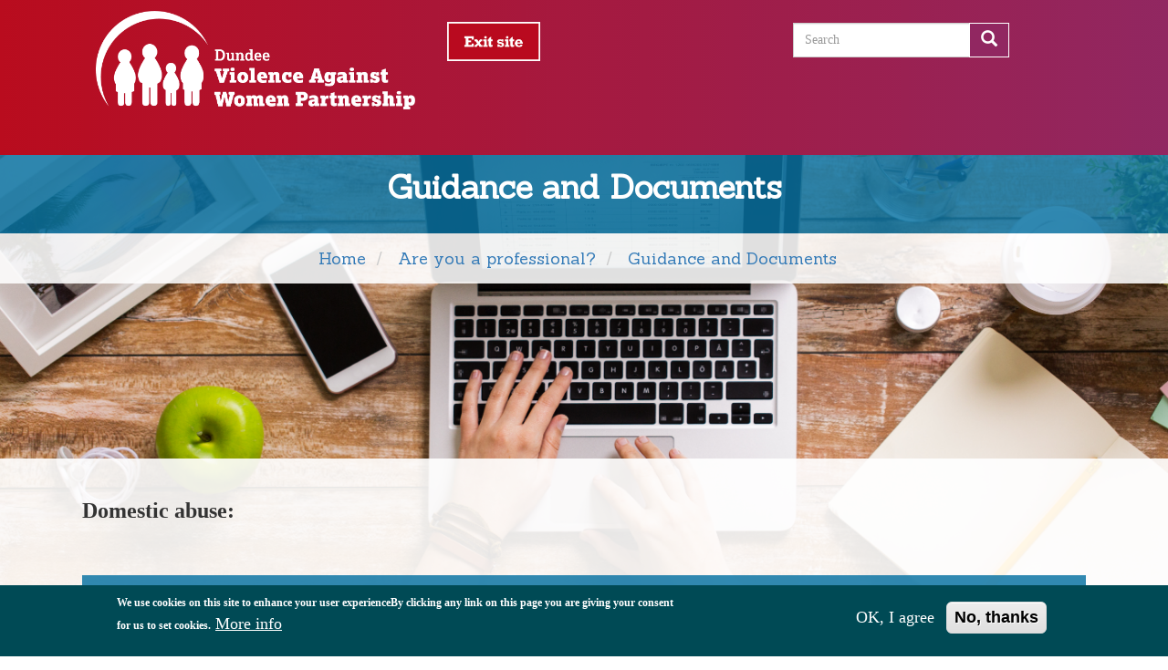

--- FILE ---
content_type: text/html; charset=UTF-8
request_url: https://www.dvawp.co.uk/professional/guidance-documents
body_size: 75026
content:
<!DOCTYPE html>
<html  lang="en" dir="ltr" prefix="content: http://purl.org/rss/1.0/modules/content/  dc: http://purl.org/dc/terms/  foaf: http://xmlns.com/foaf/0.1/  og: http://ogp.me/ns#  rdfs: http://www.w3.org/2000/01/rdf-schema#  schema: http://schema.org/  sioc: http://rdfs.org/sioc/ns#  sioct: http://rdfs.org/sioc/types#  skos: http://www.w3.org/2004/02/skos/core#  xsd: http://www.w3.org/2001/XMLSchema# ">
  <head>
    <meta charset="utf-8" />
<script>(function(i,s,o,g,r,a,m){i["GoogleAnalyticsObject"]=r;i[r]=i[r]||function(){(i[r].q=i[r].q||[]).push(arguments)},i[r].l=1*new Date();a=s.createElement(o),m=s.getElementsByTagName(o)[0];a.async=1;a.src=g;m.parentNode.insertBefore(a,m)})(window,document,"script","https://www.google-analytics.com/analytics.js","ga");ga("create", "UA-39302646-8", {"cookieDomain":"auto"});ga("set", "anonymizeIp", true);ga("send", "pageview");</script>
<link rel="canonical" href="https://www.dvawp.co.uk/professional/guidance-documents" />
<meta name="description" content="Domestic abuse:

 

Child Protection - The Safe and Together Model
	
	The Safe and Together™ Model is an internationally recognised suite of tools and interventions designed to help child protection teams and partner agencies become domestic abuse-informed. Please click this link to see a short video about the model." />
<meta name="Generator" content="Drupal 8 (https://www.drupal.org)" />
<meta name="MobileOptimized" content="width" />
<meta name="HandheldFriendly" content="true" />
<meta name="viewport" content="width=device-width, initial-scale=1.0" />
<script>function euCookieComplianceLoadScripts() {Drupal.attachBehaviors();}</script>
<style>div#sliding-popup, div#sliding-popup .eu-cookie-withdraw-banner, .eu-cookie-withdraw-tab {background: #004A55} div#sliding-popup.eu-cookie-withdraw-wrapper { background: transparent; } #sliding-popup h1, #sliding-popup h2, #sliding-popup h3, #sliding-popup p, .eu-cookie-compliance-more-button, .eu-cookie-compliance-secondary-button, .eu-cookie-withdraw-tab { color: #ffffff;} .eu-cookie-withdraw-tab { border-color: #ffffff;}</style>
<link rel="shortcut icon" href="/themes/tayroad/favicon.ico" type="image/vnd.microsoft.icon" />
<link rel="revision" href="https://www.dvawp.co.uk/professional/guidance-documents" />

    <title>Guidance and Documents | Violence Against Women Partnership</title>
    <link rel="stylesheet" media="all" href="/core/modules/system/css/components/align.module.css?r7ay93" />
<link rel="stylesheet" media="all" href="/core/modules/system/css/components/fieldgroup.module.css?r7ay93" />
<link rel="stylesheet" media="all" href="/core/modules/system/css/components/container-inline.module.css?r7ay93" />
<link rel="stylesheet" media="all" href="/core/modules/system/css/components/clearfix.module.css?r7ay93" />
<link rel="stylesheet" media="all" href="/core/modules/system/css/components/details.module.css?r7ay93" />
<link rel="stylesheet" media="all" href="/core/modules/system/css/components/hidden.module.css?r7ay93" />
<link rel="stylesheet" media="all" href="/core/modules/system/css/components/item-list.module.css?r7ay93" />
<link rel="stylesheet" media="all" href="/core/modules/system/css/components/js.module.css?r7ay93" />
<link rel="stylesheet" media="all" href="/core/modules/system/css/components/nowrap.module.css?r7ay93" />
<link rel="stylesheet" media="all" href="/core/modules/system/css/components/position-container.module.css?r7ay93" />
<link rel="stylesheet" media="all" href="/core/modules/system/css/components/progress.module.css?r7ay93" />
<link rel="stylesheet" media="all" href="/core/modules/system/css/components/reset-appearance.module.css?r7ay93" />
<link rel="stylesheet" media="all" href="/core/modules/system/css/components/resize.module.css?r7ay93" />
<link rel="stylesheet" media="all" href="/core/modules/system/css/components/sticky-header.module.css?r7ay93" />
<link rel="stylesheet" media="all" href="/core/modules/system/css/components/system-status-counter.css?r7ay93" />
<link rel="stylesheet" media="all" href="/core/modules/system/css/components/system-status-report-counters.css?r7ay93" />
<link rel="stylesheet" media="all" href="/core/modules/system/css/components/system-status-report-general-info.css?r7ay93" />
<link rel="stylesheet" media="all" href="/core/modules/system/css/components/tablesort.module.css?r7ay93" />
<link rel="stylesheet" media="all" href="/core/modules/system/css/components/tree-child.module.css?r7ay93" />
<link rel="stylesheet" media="all" href="/modules/eu_cookie_compliance/css/eu_cookie_compliance.css?r7ay93" />
<link rel="stylesheet" media="all" href="/modules/ckeditor_accordion/css/ckeditor-accordion.css?r7ay93" />
<link rel="stylesheet" media="all" href="https://cdn.jsdelivr.net/npm/bootstrap@3.4.1/dist/css/bootstrap.css" integrity="sha256-0XAFLBbK7DgQ8t7mRWU5BF2OMm9tjtfH945Z7TTeNIo=" crossorigin="anonymous" />
<link rel="stylesheet" media="all" href="https://cdn.jsdelivr.net/npm/@unicorn-fail/drupal-bootstrap-styles@0.0.2/dist/3.4.0/8.x-3.x/drupal-bootstrap.css" integrity="sha512-j4mdyNbQqqp+6Q/HtootpbGoc2ZX0C/ktbXnauPFEz7A457PB6le79qasOBVcrSrOBtGAm0aVU2SOKFzBl6RhA==" crossorigin="anonymous" />
<link rel="stylesheet" media="all" href="/themes/tayroad/css/style.css?r7ay93" />

    
<!--[if lte IE 8]>
<script src="/sites/default/files/js/js_VtafjXmRvoUgAzqzYTA3Wrjkx9wcWhjP0G4ZnnqRamA.js"></script>
<![endif]-->

  </head>
  <body class="page-node-30 path-node page-node-type-page has-glyphicons">
    <a href="#main-content" class="visually-hidden focusable skip-link">
      Skip to main content
    </a>
    
      <div class="dialog-off-canvas-main-canvas" data-off-canvas-main-canvas>
              <div class="hdct container-fluid">
    <div class="row">
    <header class="navbar navbar-default container" id="navbar" role="banner">
            <div class="navbar-header">
          <div class="region region-navigation">
          <a class="logo navbar-btn pull-left" href="/" title="Home" rel="home">
      <img src="/sites/default/files/Violence%20Against%20Women%20Partnership%20WHITE%20Logo_0.png" alt="Home" />
    </a>
        <a class="name navbar-brand" href="/" title="Home" rel="home">Violence Against Women Partnership</a>
    <div class="search-block-form col-sm-3 block block-search block-search-form-block" data-drupal-selector="search-block-form" id="block-taybridge-search" role="search">
  
      <h2 class="visually-hidden">Search</h2>
    
      <form action="/search/node" method="get" id="search-block-form" accept-charset="UTF-8">
  <div class="form-item js-form-item form-type-search js-form-type-search form-item-keys js-form-item-keys form-no-label form-group">
      <label for="edit-keys" class="control-label sr-only">Search</label>
  
  
  <div class="input-group"><input title="Enter the terms you wish to search for." data-drupal-selector="edit-keys" class="form-search form-control" placeholder="Search" type="search" id="edit-keys" name="keys" value="" size="15" maxlength="128" data-toggle="tooltip" /><span class="input-group-btn"><button type="submit" value="Search" class="button js-form-submit form-submit btn-primary btn icon-only" name=""><span class="sr-only">Search</span><span class="icon glyphicon glyphicon-search" aria-hidden="true"></span></button></span></div>

  
  
  </div>
<div class="form-actions form-group js-form-wrapper form-wrapper" data-drupal-selector="edit-actions" id="edit-actions"></div>

</form>

  </div>
<section id="block-escapebutton" class="escapebutton block block-block-content block-block-content18240ac0-4bab-4238-823e-51b6af509f95 clearfix">
  
    

      
            <div class="field field--name-body field--type-text-with-summary field--label-hidden field--item"><div class="escaper"><a href="https://www.google.co.uk"><img src="/sites/default/files/img/leave.jpg" onmouseover="this.src='/sites/default/files/img/leavehov.jpg'" onmouseout="this.src='/sites/default/files/img/leave.jpg'" /></a></div>
</div>
      
  </section>


  </div>

                      </div>
</div>
</div>
                      </header>
  
  <div role="main" class="main-container container js-quickedit-main-content">
    <div class="row">

                              <div class="col-sm-12" role="heading">
              <div class="hdct2 container-fluid">
                <div class="row">
              <div class="region region-header">
        <h1 class="page-header"><span property="schema:name">Guidance and Documents</span>
</h1>

  <div class="hdct3 container-fluid">
<div class="row">
  <ol class="breadcrumb">
          <li >
                  <a href="/">Home</a>
              </li>
          <li >
                  <a href="/professional">Are you a professional?</a>
              </li>
          <li >
                  <a href="/professional/guidance-documents">Guidance and Documents</a>
              </li>
      </ol>
  </div>
  </div>


  </div>

          </div>
              </div></div>
            
                  <section class="col-sm-12">

                                      <div class="highlighted">  <div class="region region-highlighted">
    <div data-drupal-messages-fallback class="hidden"></div>

  </div>
</div>
                  
                
                <div class="bodycont">
        <div class="row">
                  <a id="main-content"></a>
            <div class="region region-content">
      <article data-history-node-id="30" role="article" about="/professional/guidance-documents" typeof="schema:WebPage" class="page full clearfix">

  
      <span property="schema:name" content="Guidance and Documents" class="hidden"></span>


  
  <div class="content">
    
            <div property="schema:text" class="field field--name-body field--type-text-with-summary field--label-hidden field--item"><p><strong>Domestic abuse:</strong></p>

<p> </p>

<dl class="ckeditor-accordion"><dt><strong>Child Protection - The Safe and Together Model</strong></dt>
	<dd>
	<p>The Safe and Together™ Model is an internationally recognised suite of tools and interventions designed to help child protection teams and partner agencies become domestic abuse-informed. Please click this link to see a <a href="https://safeandtogetherinstitute.com/about-us/about-the-model/">short video about the model.</a></p>

	<p>Continuously refined, based on years of implementation across the United States and other countries, it can help improve competencies and cross-system collaboration where domestic abuse and child abuse meet.</p>

	<p>Its name comes from the concept that children are best served when we can work toward keeping them safe and together with the non-offending parent (the adult domestic abuse survivor). It provides a framework for partnering with domestic abuse survivors and intervening with domestic abuse perpetrators to enhance the safety and wellbeing of children.</p>

	<p>We are one of 14 local authority areas in Scotland at various stages of implementing the Safe and Together model. Around 20 people from a variety of professional backgrounds in Dundee, including social work, health and police, have undertaken  the intensive four day core training and are now available to deliver one, two or three hour overview sessions on the model for teams across the city.</p>

	<p>The approach is specifically referenced in Equally Safe, our national strategy to eradicate violence against women and girls; backed locally by Chief Officers; and referenced in our Violence against Women Strategy, our City Plan, Dundee H&amp;SCP Strategic Plan, our Child Protection multi-agency instructions and Child Protection Committee Business Plan</p>

	<p>See <a href="https://safeandtogetherinstitute.com/">Safe and Together Institute Website </a>for more information</p>

	<p>See <a href="http://dev.dvawp.co.uk/sites/default/files/2020-05/Child%20Protection%20concertina%20leaflet.pdf">l</a><a href="https://www.dvawp.co.uk/sites/default/files/2020-05/Child%20Protection%20concertina%20leaflet.pdf">ocal quick guide leaflet</a></p>

	<p>See <a href="https://www.basw.co.uk/media/news/2020/apr/domestic-abuse-and-child-welfare-practice-guide-social-workers">Scottish Association for Social Workers Guide to Domestic Abuse and Child Welfare </a></p>
	</dd>
	<dt><strong>MARAC</strong></dt>
	<dd>
	<p>MARAC (multi agency risk assessment conference) meetings work out how to help people who are at high risk of murder or serious harm. In 2017, over<strong> <a href="http://www.safelives.org.uk/practice-support/resources-marac-meetings/latest-marac-data">65,000 adult survivors of domestic abuse were discussed at Maracs across the UK, and over 80,000 children were helped. </a></strong></p>

	<p>Independent advocates (Idaas), the police, children's social services, health and other relevant agencies sit around the same table. They share relevant, proportionate information about the survivor, their family including any children, and the perpetrator. The meeting is confidential.</p>

	<p>Together, Marac participants write an action plan for each survivor of domestic abuse. Everyone present commits to taking the agreed actions. The Idva advocates for the survivor, holds the other agencies to account on their behalf, and ensures that afterwards they understand what is being agreed. </p>

	<p>Every area in England and Wales has a MARAC, and they are spreading throughout Scotland and Northern Ireland too.</p>

	<p>In Dundee the MARAC runs every fortnight.</p>

	<p>SafeLives is the UK-wide charity dedicated to ending domestic abuse, they pioneered the use of the Dash risk checklist which all police forces and many other agencies now use to see how much danger a victim is in. They also led on the development of MARAC meetings across the country. Link to <a href="http://www.safelives.org.uk/">Safelives website </a></p>

	<p>See <a href="https://www.dvawp.co.uk/sites/default/files/2019-11/MARAC%20Representative%20Roles.docx">MARAC Representatives Roles</a> document</p>

	<p>See <a href="https://www.dvawp.co.uk/sites/default/files/2020-05/Guidance%20for%20Maracs%20-%20BME%20victims%20-%20Scotland.pdf">Safelives MARAC info for BME victims</a></p>
	</dd>
	<dt><strong>Risk Assessment:</strong></dt>
	<dd>
	<p>Where a practitioner has serious concerns about a client’s situation they should complete the Safe lives DASH risk assessment checklist with their client or refer to MIA to assist with this if required to do so. If 14 or more boxes have been ticked “yes” or there is significant cause for concern (may include repeat victim cases) the referring agency should, where appropriate, inform a client about the MARAC process and obtain consent to information being shared with other agencies present. <strong> However if consent is not obtained it can still be referred to MARAC</strong>. A discussion should be had with advocacy manager and/or MARAC Coordinator re the case to ensure quality assurance.</p>

	<p>This link takes you to the <a href=" http://www.safelives.org.uk/sites/default/files/resources/SafeLives%27%20Dash%20Risk%20Checklist%20%E2%80%93%20Scottish%20Version.pdf">risk checklist </a></p>

	<p>It is primarily intended for professionals both specialist domestic abuse workers and other professionals working for mainstream services. It aims to provide a uniform understanding of risk across professions.</p>

	<p>How does it work?</p>

	<p>The simple series of questions makes it easy to work out the risk someone is facing, and what they might need to become safe and well. A high score means the victim is at high risk of serious harm and needs urgent help. These victims should get help from an advocate (MIA), and all the relevant local agencies should come together at a MARAC meeting to make a plan to make them safe. The risk checklist is available in several languages, as is guidance on how to use the tool. The risk assessment tool cannot replace vital professional judgement. It cannot replace the need for training. It is guidance. For more information see www.safelives.org.uk</p>

	<p><strong>Contact details for MARAC in Dundee:</strong></p>

	<p>MARAC email – taysidemarac@scotland.pnn.police.uk</p>

	<p>Multi-agency Independent Advocacy (MIA) contact information – 01382 596 100</p>

	<p>MARAC co-ordinator – 01382 596637</p>
	</dd>
	<dt><strong>Legal issues/the LAW</strong></dt>
	<dd>
	<p>The Domestic Abuse (Scotland) Act 2018 came into force in April 2019. The law now recognises psychological harm as well as physical harm as an offence. Please see the following link for more information - <a href="https://safer.scot/">https://safer.scot/</a> and click <a href="https://safer.scot/wp-content/uploads/2019/03/Domestic-Abuse-Offence-Summary.pdf">here</a> for a summary of the how the new law works</p>
	</dd>
	<dt><strong>Disclosure scheme</strong></dt>
	<dd>
	<p>The <a href="https://www.scotland.police.uk/contact-us/disclosure-scheme-for-domestic-abuse-Scotland">scheme</a> aims to prevent domestic abuse by empowering both men and women with the right to ask about the background of their partner, potential partner or someone who is in a relationship with someone they know, and there is a concern that the individual may be abusive.</p>

	<p>The scheme aims to enable potential victims to make an informed choice on whether to continue the relationship, and provides further help and support to assist the potential victim when making that informed choice.</p>
	</dd>
	<dt><strong>Pets</strong></dt>
	<dd>
	<p>Throughout the UK, thousands of people suffer abuse at the hands of their partner. Research indicates a strong link between animal abuse and domestic abuse, with people who are violent to their partner often threatening or harming a pet in order to cause intimidation. Families fleeing domestic abuse are usually unable to take their pets with them into a refuge so in many cases they are reluctant to leave their home until they know there is somewhere safe for their pets. Dogs Trust, alongside other pets fostering services in the UK, offers a solution.<br /><br />
	The Dogs Trust Freedom Project has helped over 1600 pets, and supported over 1200 people to flee domestic abuse knowing that their pets were safe and cared for. The service offers fostering placements for pets of those fleeing domestic abuse; it is free, confidential and all costs while the pet is in foster care are covered. For more information on the project please follow this <a href="http://www.moretodogstrust.org.uk/about-freedom/about-freedom">link</a><br /><br />
	The service has now been extended into Scotland and they are currently able to take referrals from people accessing refuge in Glasgow, Edinburgh, the Lothians, Lanarkshire, Renfrewshire, Dunbartonshire, Falkirk, Clackmannanshire, Ayrshire, Inverclyde, Stirling, Argyll and Bute, Fife, Perth, Dundee, Angus, Dumfries and Galloway and the Scottish Borders. Please see the attached referral policy to find out more about accessing the service.<br /><br />
	For further information please contact Ashley Szafranek at <a href="mailto:Ashley.Szafranek@dogstrust.org.uk">Ashley.Szafranek@dogstrust.org.uk</a>.</p>
	</dd>
</dl><p><strong>Rape and Sexual Assault</strong></p>

<dl class="ckeditor-accordion"><dt><span>SARN - The Sexual Assault Referral Network (SARN)</span></dt>
	<dd>
	<p><span>SARN - The Sexual Assault Referral Network (SARN) in Tayside has extended its opening hours to support people who have been raped or sexually assaulted.</span></p>

	<p><span><span><span><span>The SARN offers a self-referral service to people who have been raped or sexually assaulted but do not want to report it to the Police. To provide support, the network has extended its opening hours and has now set up a dedicated phone-line which is available every day until midnight.</span></span></span></span></p>

	<p><span><span><span><span>The dedicated phone line - 0300 365 2001 - allows people to directly contact a Rape Crisis Helpline worker who will offer initial support and contact to the Forensic and Custody Nurses in Tayside.</span></span></span></span> <span><span><span><span>Callers are offered support, access to health services, such as emergency contraception and screening for sexually transmitted infections. They are also offered the option of the collection and storage of forensic evidence, should they decide to report to the police at a later time.</span></span></span></span> <span><span><span><span>NHS Tayside, Womens Rape And Sexual Assault Centre (WRASAC) Dundee &amp; Angus, Rape and Sexual Assault Centre Perth &amp; Kinross, Rape Crisis Scotland (RASAC) and Police Scotland have collaborated to increase services and raise the profile and awareness of the SARN self-referral service.</span></span></span></span></p>
	</dd>
	<dt>Useful Links</dt>
	<dd>
	<p><span><span><span><span><a href="https://www.hvawp.scot.nhs.uk/wp-content/uploads/2017/11/Responding-to-Sexual-Violence-in-Highland.pdf">Responding to Sexual Violence in the Highlands </a></span></span></span></span></p>

	<p><span><span><span><a href="https://www.scottishwomensrightscentre.org.uk/resources/SWR-012-sexualcrime-03-ONLINE2.pdf">Reporting Sexual Crimes Guide </a></span></span></span></p>

	<p><span><span><span><a href="https://www.scottishwomensrightscentre.org.uk/resources/SWR-010-Legal-Representation-WEB.pdf">Getting Legal Representation </a></span></span></span></p>

	<p><span><span><span><span><a href="https://www.scottishwomensrightscentre.org.uk/resources/SWR-008-Legal-Guide-A5-Folded-WEB.pdf">Stopping Harassment – A Legal Guide </a></span></span></span></span></p>

	<p><span><span><span>Information and support for anyone experiencing <a href="https://www.scottishwomensrightscentre.org.uk/resources/sexual-harassment-leaflet.pdf ">sexual violence and harassment in the workplace </a></span></span></span></p>

	<p><a href="https://www.rapecrisisscotland.org.uk/help-about-sexual-violence/">Rape Crisis information</a></p>
	</dd>
</dl><p><strong>Human Trafficking</strong></p>

<dl class="ckeditor-accordion"><dt><span>Dundee Trafficking and Exploitation Strategy</span></dt>
	<dd>
	<p>To be updated</p>
	</dd>
	<dt><span><span><span><span>Dundee Trafficking and Exploitation Procedure</span></span></span></span></dt>
	<dd>
	<p><a href="https://www.dvawp.co.uk/sites/default/files/2020-07/HT%20procedure%20DESIGN%20version_July16.pdf">Procedure</a></p>
	</dd>
	<dt>Useful links</dt>
	<dd>
	<p><a href="https://www.gov.scot/publications/trafficking-exploitation-strategy/">Scotland's national human trafficking strategy </a></p>

	<p><a href="https://www.gov.scot/publications/human-trafficking-resources/">Human trafficking awareness-raising leaflets and posters </a>in English, Polish, Romanian, Bulgarian, Lithuanian and Vietnamese</p>

	<p><a href="https://www.gov.scot/publications/human-trafficking-exploitation-health-workers-need-know/">Guidance for health workers </a>- Advice how to recognise and help victims of human trafficking and exploitation</p>

	<p><a href="https://www.scotland.police.uk/whats-happening/campaigns/2018/human-trafficking">Police Scotland Trafficking page </a>and <a href="http://www.traffickedinplainsight.co.uk/">http://www.traffickedinplainsight.co.uk/</a></p>

	<p>If you have any concerns regarding alleged human trafficking or criminal activity in your area, use the following details:</p>

	<p>Email the Police Scotland National Human Trafficking Unit: <a href="mailto:SCDNationalHumanTraffickingUnit@scotland.pnn.police.uk">SCDNationalHumanTraffickingUnit@scotland.pnn.police.uk</a></p>

	<p><a href="https://www.modernslaveryhelpline.org/scotland">Modern Slavery Helpline</a></p>
	</dd>
</dl><p><strong>Commercial Sexual Exploitation </strong></p>

<dl class="ckeditor-accordion"><dt>Dundee Commercial Sexual Exploitation Guidance</dt>
	<dd>
	<p><a href="https://www.dvawp.co.uk/sites/default/files/2021-01/CSE%20Guidance%202020_Jan29%20%281%29.pdf">Guidance</a></p>
	</dd>
	<dt>Useful links</dt>
	<dd>
	<p><span><span><span><span><a href="http://www.encompassnetwork.info/">The Encompass Network </a>-has a range of resources for working with women involved in commercial sexual exploitation </span></span></span></span></p>

	<p><a href="http://dev.dvawp.co.uk/sites/default/files/2020-05/Encompass%20preventing%20and%20eradicating%20prostitution.pdf">Encompass Strategy </a>-</p>

	<p>Zero Tolerance, the Women's Support Project and the media co-op have developed <a href="http://www.womenssupportproject.co.uk/content/challengingdemand/180/">new resources to challenge commercial sexual exploitation in Scotland</a>.  The Money and Power resources comprise of a DVD film (7mins20sec), an awareness raising pack, supporting materials pack and a training pack.</p>

	<p><a href="http://www.womenssupportproject.co.uk/content/challengingdemand/180/">A DVD (11mins) for young people </a>has been developed by Women`s Support Project and Zero Tolerance, in conjunction with media co-op.</p>

	<p>See link to <a href="https://www.wrasac.org.uk/vice-versa/">WRASAC</a> for local information</p>
	</dd>
</dl><p><strong>Stalking</strong></p>

<dl class="ckeditor-accordion"><dt>The Law</dt>
	<dd>
	<p>Stalking is a crime under Scottish law and is an offence against the Criminal Justice and Licensing (Scotland) Act 2010 Section 39.</p>

	<p>Stalking is generally defined as two or more behaviours directed towards a victim which cause, are intended to cause, or where the perpetrator’s behaviour is reckless as to whether it causes, the victim to suffer fear and alarm.” </p>

	<p>‘Fear and alarm’ covers physical or psychological harm, or apprehension or fear for the safety of the perceived victim or any other person. Following/surveillance</p>

	<p>Although each Stalking situation is unique and Stalkers may have different motivations, the tactics and techniques employed by each are often very similar:</p>

	<ul><li>Following someone or someone else who is associated with that person. </li>
		<li>Contacting or attempting to contact a person by any means.                      </li>
		<li>Publishing material about someone without their consent.                          </li>
		<li>Monitoring someone’s phone, internet, email or other form of communication.</li>
		<li>Loitering in a public or private place.</li>
		<li>Interfering with someone’s property.                                                                      </li>
		<li>Leaving unwanted gifts or notes for someone.                                                </li>
		<li>Watching or spying on someone.   </li>
	</ul><p>Street Harassment:</p>

	<p>In this <a href="https://www.bbc.co.uk/news/uk-politics-45942447">study</a> the women and equalities committee heard evidence that street harassment was widespread, from being shouted at and cat-called through to sexual assaults.</p>

	<p>They also heard it took place in a number of public spaces - on transport, in bars and clubs, through online spaces, at universities, in parks and on the street</p>

	<p>In another <a href="https://policyhubscotland.co.uk/events/sexual-harassment-in-schools-conference/">study</a> it was found that:</p>

	<ul><li>81% of girls and young women aged 11-21 reported that in the week prior to survey they had experienced some form of everyday sexism.</li>
		<li>90% of girls and young women aged 13-21 agree that the government should make sure all schools are addressing sexual harassment and bullying in schools.</li>
		<li>¾ of girls and young women say anxiety about sexual harassment negatively affects their lives – whether it’s their choice of clothing (51%), their body confidence (49%) or their freedom to go where they want to on their own (43%).</li>
	</ul></dd>
	<dt>Useful links</dt>
	<dd>
	<p><a href="https://www.suzylamplugh.org/Pages/FAQs/Category/anti-stalking">Suzy Lamplugh Trust</a></p>

	<p><a href="www.actionagainststalking.org">Action against Stalking</a></p>

	<p><a href="https://www.scotland.police.uk/secureforms/stalking/default.aspx ">Police Scotland</a></p>
	</dd>
</dl><p><strong>Honour Based Violence</strong></p>

<dl class="ckeditor-accordion"><dt>Tayside Protocols</dt>
	<dd>
	<p>To be updated</p>
	</dd>
	<dt>Useful links</dt>
	<dd>
	<p><span><a href="https://www.gov.scot/policies/violence-against-women-and-girls/forced-marriage/">Scottish Government </a></span></p>

	<p><a href="https://www.mygov.scot/forced-marriage/get-support/">Forced Marriage Support </a></p>

	<p><a href="https://sdafmh.org.uk/">Safe to Speak </a></p>

	<p><a href="https://womensaid.scot/?s=honour+based+violence">Scottish Womens Aid </a></p>

	<p><a href="http://Shakti Womens Aid aktiedinburgh.co.uk/">Shakti Womens Aid </a></p>

	<p><a href="http://www.safelives.org.uk/honour-based-violence-and-domestic-abuse">Safelives</a></p>

	<p>See <a href="http://dev.dvawp.co.uk/sites/default/files/2020-05/Guidance%20for%20Maracs%20-%20BME%20victims%20-%20Scotland.pdf">MARAC guide to BME victims of domestic abuse </a></p>
	</dd>
</dl><p><strong>Revenge Porn</strong></p>

<dl class="ckeditor-accordion"><dt>The Law</dt>
	<dd>
	<p>The <a href="http://www.legislation.gov.uk/ssi/2017/93/made">Abusive Behaviour and Sexual Harm Act</a> now makes it easier to prosecute so-called revenge porn.</p>

	<p>The new offence:</p>
	Covers photographs or films showing people engaged in a sexual activity which would not usually be done in public, or with their genitals, buttocks or breasts exposed or covered only with underwear.

	<p>It does not cover the sharing of other materials such as private text messages and emails which are dealt with under separate legislation</p>

	<p>Research commissioned by Scottish Women's Aid found that more than two thirds (78%) of adults believed it should be illegal for someone to share an intimate image they have been sent.</p>

	<p>The police recognise revenge porn as a serious form of abuse. Report someone sharing or threatening to share an intimate image without consent by calling 101 or in an emergency phone 999</p>
	</dd>
</dl><dl class="ckeditor-accordion"><dt>Useful links</dt>
	<dd>
	<p><a href="https://revengepornhelpline.org.uk/other-support/">Revenge Porn Helpline </a></p>

	<p><a href="https://www.mygov.scot/intimate-image-victim-support/">Scottish Government </a></p>
	</dd>
</dl><p><strong>Intersections</strong></p>

<dl class="ckeditor-accordion"><dt>LGBT Women and Non Binary People</dt>
	<dd>
	<p>All specialist support services in Dundee work with LGBT women and understand the specific issues they may face.</p>

	<p>WRASAC statement -</p>

	<p>You can be a survivor of sexual violence regardless of your gender or the gender of the perpetrator. You are not to blame and deserve support. Local rape crisis services in Dundee understand that lesbian, bisexual, queer, transgender and intersex survivors may face additional real or perceived barriers when accessing services and may have particular worries, fears or concerns. Many LGBTI survivors may be reluctant to report sexual violence because of a fear of being discriminated against. The police have a duty under the Equality Act to not discriminate against people on the grounds of sexual orientation and gender identity, and if you feel that you have been discriminated against then you have the right to make a complaint. A worker at Rape Crisis can support a person through the process of reporting if they feel this would be helpful</p>

	<p>Dundee Women's Aid statement - </p>

	<p>When domestic abuse is happening in a lesbian or bisexual woman's relationship it may be even harder to name these behaviours as abusive and hard for people to accept that a female partner could be an abuser.                                     </p>

	<p>Some of the issues that may be faced by lesbian or bisexual women in an abusive relationship are:</p>

	<ul><li>Experiencing abuse from a former partner. The context of this abuse may lead to behaviours such as stalking and harassment, attempts to stop a woman behaving in a certain way, attempts to restrict access to lesbian and gay spaces or efforts to stop a woman seeing her new partner.</li>
		<li>Threats or actual sexual violence may also be used by a former partner.</li>
		<li>Some lesbian and bisexual women have children and it Is important to remember that domestic abuse affects children significantly regardless of the sexuality or gender orientation of their parents. As with heterosexual women, lesbian or bisexual women can find that abuse escalates or even starts at the time of pregnancy. Lesbian and bisexual women may also experience judgemental attitudes about their parental choices and abilities. This knowledge can be used against them by abusers as part of the pattern of control.</li>
		<li>Using someone's sexuality to abuse them - threats to 'out' a woman, disclose their sexual orientation or gender identity without their consent to family/employers etc, criticising them for not being a' real' lesbian or bisexual woman, playing on fears that no-one will help due to sexual orientation and that agencies such as the Police are homophobic or biphobic. This can lead to a woman thinking services are not aimed at them, or would not offer an appropriate service. Dundee Women's Aid are committed to being inclusive to lesbian, bisexual and transgender women.</li>
	</ul><p>Transgender experiences:</p>

	<p>Transgender people are at a high risk of domestic abuse, especially emotionally abusive transphobic behaviours, when they come out as trans for the first time to existing partners. A second high risk point for domestic abuse, especially emotionally abusive transphobic behaviours, occurs when a person reveals plans to undergo gender reassignment to a partner who is already aware of the person's trans identity but has been assuming that they would not transition. The negative partner reactions included a range of verbal, emotional and physical abuses. Cases that involve extreme violence have also been disclosed to the Scottish Transgender Alliance.</p>

	<p>All these myths are based on misconceptions and prejudice ideas about family. Where someone is experiencing domestic abuse it is because one person (former or current partner) is attempting to exert power or control over them, exactly as it is in a heterosexual situation. Regardless of the gender of a partner or ex-partner, or the presence of children, it can be very difficult for any woman to leave an abusive relationship. </p>

	<p>A recent study in Scotland showed that the most frequent form of abuse experienced by transgender women was transphobic emotional abuse. Some of the behaviours described were -</p>

	<ul><li>Stopping someone from taking medication or having treatment needed to express gender identity (e.g. hormones, surgery).</li>
		<li>Stopping someone from being able to express your gender identity through other changes in appearance (e.g. the clothes you wear, hair, make up).</li>
		<li>Stopping someone from being able to express gender identity through how they describe themselves (e.g. the name and pronouns used).</li>
		<li>Stopping someone from telling other people about their trans background or identity.</li>
		<li>Threatening to tell people about someone's trans background or identity.</li>
		<li>Making someone feel ashamed, guilty, or wrong about their trans background or identity.</li>
		<li>Stopping someone from engaging with other trans people or attending transgender social groups and support groups.</li>
		<li>Drawing attention to, or focus on, parts of someone's body that they feel uncomfortable about. </li>
	</ul><p>Non Binary People:</p>

	<p>The Dundee VAWP has identified that there is a lack of understanding about non-binary people and their needs and is making it a priority to address this. </p>

	<p>A survey carried out by the Scottish Trans Alliance found that:</p>

	<p>Respondents’ experiences of physical and sexual violence were significantly worse in public spaces than when accessing services. 32% had experienced physical intimidation and threats, and 35% had experienced sexual harassment because of their non-binary identity and 13% reported being sexually assaulted due to being non-binary.</p>

	<p>The report highlights the serious and significant impact that a lack of visibility and inclusion in services has on non-binary people. This was particularly the case around non-binary people’s emotional wellbeing, with 84% feeling their gender identity wasn’t valid, 83% feeling more isolated and excluded, 76% feeling that they had lower selfesteem and 65% feeling they had poorer mental health due to the lack of representation of people like them within services. 63% also said they were less likely to access services because of this lack of visibility and inclusion, which means that non-binary people may be less likely to engage with health services, education, and other hugely important institutions due to feeling excluded from provision. This could explain why 21% felt that they had poorer physical health due to a lack of visibility and inclusion in services – they may have been unwilling to access the support they needed due to services not feeling welcoming. </p>

	<p>In Dundee there are a number of services who support non binary people where they are experiencing domestic or sexual abuse and violence:</p>

	<p><a href="https://www.wrasac.org.uk/">WRASAC</a> - support services and advocacy services </p>

	<p>Multi-agency Independent Advocacy Service (for high risk victims of domestic abuse) -</p>

	<p>Tel: 01382 596100  </p>

	<p>Email: <a href="mailto:info@miadundee.co.uk">info@miadundee.co.uk</a> </p>

	<p>All other mainstream support services such as housing and welfare advice services listed on this website would be able of offer support.</p>
	</dd>
	<dt>Useful Links</dt>
	<dd>
	<p><strong><a href="http://www.galop.org.uk/">Galop</a></strong> offers advice and support to people who have experienced biphobia, homophobia, transphobia, sexual violence or domestic abuse. Galop provide a National LGBT Domestic Violence Helpline providing confidential support to all members of the Lesbian, Gay, Bisexual and Trans (LGBT) communities, their family and friends, and agencies supporting them.<br /><br /><strong><a href="http://www.lgbtdaf.org/">LGBT Domestic Abuse Foundation</a></strong> (DAF), run by <strong><a href="http://www.stonewallhousing.org/">Stonewall Housing</a></strong>, exists to provide individuals and organisations with support to develop, implement and improve services for LGBT people who have experienced domestic abuse.<br /><br /><strong><a href="http://www.agender.org.uk/">a:gender</a></strong> is the support network for staff in government departments/agencies who have changed or need to change permanently their perceived gender, or who identify as intersex.<br /><br /><strong><a href="http://www.lgbtyouth.org.uk/">Stop Domestic Abuse</a></strong> is a project run by LGBT Youth Scotland. It aims to support service providers who work with people who have experienced, or are currently experiencing domestic abuse.<br /><br /><strong><a href="http://www.beaumontsociety.org.uk/">The Beaumont Society</a></strong> is the largest and longest established transgender support group in the UK. The organisation supports transgendered people, their partners and families, as well as advising and training on transgender issues.<br /><br /><strong><a href="http://www.scottishtrans.org/">Scottish Transgender Alliance</a></strong><br /><br /><strong><a href="http://www.equality-network.org/">Equality Network</a></strong><br /><br /><strong><a href="http://www.stonewall.org.uk/scotland">Stonewall Scotland</a></strong> Working to achieve equality and justice for lesbian, gay, bisexual and transgender people.<br /><br /><strong><a href="http://www.brokenrainbow.org.uk/">Broken Rainbow</a></strong><br /><br /><strong><a href="http://www.lgbt-helpline-scotland.org.uk/">LGBT Helpline Scotland</a></strong><br /><br /><strong><a href="https://www.lgbtyouth.org.uk/files/documents/LGBT_Charter_2013_-_web_use.pdf">LGBT Charter of Rights</a></strong></p>
	</dd>
	<dt>Older women</dt>
	<dd>
	<p>Many of the problems facing older victims are common to all of those experiencing domestic abuse. However, older victims’ experiences are often exacerbated by social, cultural and physical factors that require a tailored response.</p>

	<p>Please see the following links for more information -</p>

	<p><a href="http://safelives.org.uk/spotlight-1-older-people-and-domestic-abuse">Safelives </a></p>

	<p><a href="https://www.ageuk.org.uk/documents/en-gb/for-professionals/communities-and-inclusion/id2382_2_older_women_and_domestic_violence_summary_2004_pro.pdf?dtrk=true">Age UK </a></p>
	</dd>
	<dt>Women with a disability</dt>
	<dd>
	<p>Choice Support is a national charity, formed in 1984, supporting people with autism, learning disabilities and mental health needs. They have produced a ‘Supported Loving Toolkit’  which provides clear advice on how to support people appropriately with sensitive issues concerning sex and relationships (Adult population).</p>

	<p>It is important that everyone is aware that women with learning disabilities, especially those who live independently, are at risk from domestic violence. This is particularly the case when they are in relationships with men who don’t have learning disabilities.</p>

	<p>Please see links for more information -</p>

	<p><a href="http://www.healthscotland.scot/our-blog/everyone-has-a-right-to-safe-healthy-and-happy-relationships">Health Scotland</a></p>

	<p><a href="https://www.choicesupport.org.uk/about-us/what-we-do/supported-loving/supported-loving-toolkit/domestic-violence-and-women-with-learning-disabilities">Choice and Support </a></p>

	<h4>The key things to remember are:</h4>
	There is nothing about having a learning disability that protects women from extreme domestic violence. The full range of mental, physical, sexual and financial abuse which is inflicted on other women, is also inflicted on women with learning disabilities. Coercive and controlling behaviour is very common.

	<ul><li>Women with disabilities may fear having their children taken away if they report domestic violence. This is a very real fear and evidence suggest it is not unfounded. Mothers with learning disabilities need ongoing support to keep themselves and their children safe – removing the children and leaving the woman to cope in the violent relationship on her own is rarely going to be in anyone’s interests, except the perpetrator of violence.</li>
		<li>Lack the knowledge about how to leave an abusive relationship, where to go, sources of support.</li>
		<li>Women with learning disabilities need accessible information and someone they trust to tell them directly that they do not need to put up with abuse. Advice on how to safely leave a violent relationship is essential.</li>
		<li>They may have a natural desire for companionship and intimacy, but lack opportunities to meet people. This can lead to women accepting advances and entering into relationships with predatory men, as they may fear it is their only chance of a relationship.</li>
		<li>Any increase in work, leisure and social opportunities can give women a broader outlook on life and help to decrease isolation.</li>
	</ul>
	 </dd>
</dl><p><strong>Housing</strong></p>

<dl class="ckeditor-accordion"><dt>Dundee Housing Options</dt>
	<dd>
	<p>Victims of domestic abuse and other forms of VAW have the right to live in safety and to feel secure in their own home. They also have a right to information and advice from their local council to find out about  housing options. Please see the following link for more information from <a href="https://womensaid.scot/information-support/domestic-abuse-and-my-rights-2/">Scottish Women's Aid </a> and Information from <a href="https://www.dundeecity.gov.uk/service-area/neighbourhood-services/housing-and-communities/housing-options-in-dundee/housing-options-in-dundee-domestic-abuse">Dundee City Council Housing Options Service </a></p>

	<h4>Make a Stand:</h4>

	<p>Dundee City Council is strengthening its stand against domestic violence and has signed up to the Make a Stand pledge, which has been developed by the Chartered Institute of Housing in partnership with Women’s Aid and the Domestic Abuse Housing Alliance. </p>

	<p>The pledge encourages housing organisations to support people experiencing domestic abuse. </p>

	<p><a href="https://scotland.shelter.org.uk/get_advice/advice_topics/families_and_households/domestic_abuse">Shelter</a> can also advise on how to tackle the housing and homelessness issues connected to domestic violence and abuse: It also contains links to organisations and things such as domestic abuse helplines that can help.</p>

	<p>In some cases a victim might not feel able to contact a specialist domestic abuse service or it may be easier to talk to an adviser at a local<a href="https://www.citizensadvice.org.uk/scotland/law-and-courts/gender-violence1/help-for-domestic-abuse-s/"> Citizens Advice Bureau </a>first. This might be the case if someone is already going to speak about benefits or housing, for example.  Citizens Advice Bureau advisers aren't specialists in domestic abuse but they can listen confidentially and signpost to relevant agencies. An adviser can help with housing, debt and benefits issues and will recommend seeing a lawyer about more complex housing, immigration and legal issues. </p>
	</dd>
	<dt>Other housing information</dt>
	<dd>
	<p>Information on rights from the <a href="https://www.housing-rights.info/scotland-ha-domestic-abuse.php">Chartered Institute of Housing </a>deals specifically with those who have arrived to join a UK national or settled (with indefinite leave to remain) husband, cohabitee or civil partner, and can no longer stay in the relationship because of abuse.</p>

	<p>The Association of Local Authority Chief Housing Officers (ALACHO), the Chartered Institute of Housing (CIH), the Scottish Federation of Housing Associations (SFHA), Shelter Scotland and Scottish Women’s Aid have developed this guidance .</p>
	</dd>
</dl><p><strong>Financial Issues</strong></p>

<dl class="ckeditor-accordion"><dt>Local Support</dt>
	<dd>
	<p>Local advice can be found at:</p>

	<p>Dundee City Council Advice Services – Welfare Rights<br />
	Tel: 01382 431188 (Adviceline Monday to Friday 9.30am – 4.30pm)<br />
	Email: <a href="mailto:welfare.rights@dundeecity.gov.uk">welfare.rights@dundeecity.gov.uk</a></p>

	<p>Brooksbank Centre<br />
	Address: Pitarlie Road, Dundee, DD4 8DB<br />
	Tel: 01382 432450<br />
	Email: <a>bbpartnership@hotmail.co.uk</a></p>

	<p>Dundee North Law Centre<br />
	Address: 101 Whitfield Dr, Dundee, Angus DD4 0DX<br />
	Tel: 01382 307230</p>

	<p>Crisis Grants can provide a safety net in the event of a disaster or emergency. Community Care Grants can help -  Apply using this<a href=" https://www.dundeecity.gov.uk/welfare-reform/crisis-and-community-care-grants-scottish-welfare-fund"> link </a>.</p>

	<p>The <a href="https://www.dundeecity.gov.uk/welfare-reform/connect-service">CONNECT team </a>are part of Council Advice Services (CAS) and give assistance to anyone requiring help with income maximisation, benefit form filling, benefit problems and budgeting.</p>
	</dd>
</dl><p><strong>Legal Issues </strong></p>

<dl class="ckeditor-accordion"><dt>Scottish Women's Rights Centre</dt>
	<dd>
	<p>The <a href="https://www.scottishwomensrightscentre.org.uk/i-need-help/">Scottish Women’s Rights Centre </a>help self-identifying women aged 16 and over affected by violence and abuse by providing free legal information and advice through our helpline, legal surgeries and ongoing casework.</p>

	<p><strong>Helpline 08088 010 789</strong></p>

	<p><strong>Legal information</strong></p>

	<p>Monday 2 - 5 pm<br />
	Tuesday 6 - 8 pm<br />
	Wednesday 11 am - 2 pm<br />
	Friday 10 am - 1 pm</p>

	<p><strong>Advocacy support</strong></p>

	<p>Tuesday 11 am - 2 pm</p>

	<p><strong>Sexual harassment</strong><br />
	Thursday 5 - 8 pm</p>

	<p>*On request, they can arrange language interpreters.</p>

	<p>The Helpline is available to any woman in Scotland who has experienced or is experiencing gender based violence and is looking for information about their rights. More specific legal advice can be provided by a solicitor at a surgery.</p>

	<p>It is free to call the helpline from most mobile phones and landlines. On request, they can arrange language interpreters.</p>

	<p>The helpline can be extremely busy, please keep trying to get through. Read their <a href="https://www.scottishwomensrightscentre.org.uk/resources/">legal guides</a> before calling.</p>

	<p>They offer <strong>fortnightly surgeries </strong>in Dundee:</p>

	<p>Tuesdays 11-2pm</p>

	<p><strong>Book an appointment: 0138 220 7099</strong></p>

	<p>The Dundee surgery is located in:</p>

	<p><strong><a href="http://www.dundeewomensaid.co.uk/contactus.php">Dundee Women's Aid</a></strong><br />
	Top Floor, Enterprise House, 45 N Lindsay St<br />
	Dundee<br />
	DD1 1PW</p>

	<p>They can offer information on rights and on what to expect if  engaged in the civil or criminal justice processes.</p>

	<p>A trained support worker will be on hand if someone wishes to speak about the impact of their experience, how they are coping or how to access further support.</p>

	<p><strong>Representation</strong>:</p>

	<p>Sometimes they are also able to provide free legal representation in cases where there is unmet or complex legal need, for example where a woman cannot afford a solicitor but is not eligible for legal aid. They would always have to consider the circumstances of the particular case, and their capacity.</p>

	<p><strong>Professionals who support or advocate for women victims/survivors of gender based violence can also contact them through their helpline to obtain legal information.</strong></p>
	</dd>
	<dt>Other useful links</dt>
	<dd>
	<p><strong>Scottish Women's Aid</strong> also have <a href="https://womensaid.scot/information-support/domestic-abuse-and-my-rights-2/">information about legal issues </a></p>

	<p><span><strong>The <a href="http://www.sclc.org.uk/">Scottish Child Law Centre</a></strong><a href="http://www.sclc.org.uk/"> </a>is one of only a few dedicated providers of free information on matters of law concerning children and young people in Scotland. They provide services throughout the whole of Scotland.</span><br /><br /><span>They provide free expert legal advice and information about children’s rights and child law in Scotland through their telephone advice line and email.</span><br /><br /><span>They also provide <span>a wide range of master classes and training on the law and children's rights to organisations and individuals across Scotland, and produce a range of publications on various legal issues. They also do visits to schools and young people's groups.</span></span><span> </span><br /><br /><span>You can contact them for free legal advice by phone, email or post. They will return all calls received, but are not able not to reply to international phone numbers.</span></p>

	<p><strong>Legal Guides:</strong></p>

	<p>See publications section.<strong> </strong></p>
	</dd>
</dl><p><strong>Approaches</strong></p>

<dl class="ckeditor-accordion"><dt>Trauma Informed approach</dt>
	<dd>
	<p>Complex trauma survivors are likely to have histories that include experiences of physical and/or sexual abuse; as well as unrelenting neglect and/or protracted emotional abuse; witnessing domestic abuse. Such experiences frequently lead to a complex mix of problems including: poor physical health, substance misuse, eating disorders, relationship and self-esteem difficulties, suicidality, self-harming behaviours and contact with the criminal justice system. People impacted by trauma may also experience poor education and negative employment outcomes and therefore are more likely to be affected by poverty, chronic social problems, and early death.</p>

	<p>Trauma-informed approaches must involve both organisational and frontline practices that recognise the complex impact trauma has on both service users and providers</p>

	<p>An organisation is trauma informed if it can say that its culture reflects each of the values of safety, choice, trust, collaboration, empowerment in each contact, physical setting, relationship and activity &amp; if this culture is evident in the experiences of staff.</p>

	<p>8 principles of trauma informed approach:</p>

	<p>1. Understanding trauma and its impact</p>

	<p>2. Promoting safety - Establishing a safe physical, psychological and emotional environment where basic needs are met, which recognises the social, interpersonal, personal and environmental dimensions of safety and where safety measures are in place and provider responses are consistent, predictable, and respectful.</p>

	<p>3. Supporting service user control, choice and autonomy</p>

	<p>4. Ensuring cultural competence - A trauma-informed approach understands how cultural context influences perception of and response to traumatic events and the recovery process; respecting diversity; and uses interventions respectful of and specific to cultural backgrounds</p>

	<p>5. Safe and healing relationships</p>

	<p>6. Sharing power and governance</p>

	<p>7. Recovery is possible</p>

	<p>8. Integrating care - A trauma-informed approach maintains a holistic view of service users and their recovery process; and facilitating communication within and among service providers and systems.</p>

	<p>Please see <a href="https://www.nes.scot.nhs.uk/education-and-training/by-discipline/psychology/multiprofessional-psychology/national-trauma-training-framework.aspx">NHS Education Scotland Website </a>for more information</p>
	</dd>
	<dt>Person Centred Approach</dt>
	<dd>
	<p>The Person-Centred Approach (PCA) is an approach to human relationships. It values attitudes such as:</p>

	<ul><li>Not judging others                                                                                                                                       </li>
		<li>Trying to understand the experiences of others from their point of view                                                               </li>
		<li>Fully honouring the uniqueness of the individuals we meet in a genuine and heartfelt way</li>
	</ul><p>4 Principles:</p>

	<ul><li>Treat people with dignity, compassion, and respect.                                                                                        </li>
		<li>Provide coordinated care, support, and treatment.                                                                                           </li>
		<li>Offer personalised care, support, and treatment.                                                                                          </li>
		<li>Enable service users to recognise and develop their strengths and abilities, so they can live an independent and fulfilling life</li>
	</ul><p>Also, and perhaps most importantly, PCA places a high value on autonomy. That is, the right of a person to be self-governing, make their own decisions and follow their own path in life. In essence, to live according to what feels right for them.</p>
	</dd>
	<dt>Gendered Approach</dt>
	<dd>
	<p>A gendered approach essentially recognises and responds to the fact that men and women ( and others outwith this binary) will have different experiences of the world.  The will face different issues, have different prevalence rates, the reasons for the challenges they face will differ and they will be more or less likely to experience certain issues just because they are a male or a female. When discussing a gendered approach within the context of violence against women we are mainly concerned with the experiences of women and those who identify as women.</p>

	<p>The core principles of a gendered service are:</p>

	<ul><li>The values and approaches underpinning the delivery of the different service components are as important as the service delivery itself. It is the explicit value system, underpinned by understanding the reality of women’s needs and lives, which drives a gender responsive service model. It is crucial that it is acknowledged that gender makes a difference.</li>
		<li>The quality of relationships between women working in and using services is often what women value most. Relationships should be based on respect and time should be taken to build rapport. Keeping women informed about sharing information, sharing control and respecting boundaries, treating them as human beings and genuinely listening to them are key to building meaningful and trusting relationships</li>
		<li>Having an understanding of women’s lives and the complexity of the challenges they face, particularly how experiences of trauma and abuse are commonplace. Services should be trauma informed and recognise the impact of abuse in order to focus on recovery from this trauma as the primary goal. Behaviours which replicate those of an abuser should be avoided e.g. and the possibility of re-traumatisation should be considered and minimised. Services should understand the non-linear process of healing from trauma and abuse</li>
		<li>Working from a strengths-based empowerment model and a woman’s strengths and resilience should be emphasised over issues and problematic behaviour.</li>
		<li>Providing a physically and emotionally safe space, which can only be achieved in a women-only environment. Services should understand the importance of being flexible in appointments, understand the dynamics of power and control in therapeutic relationships and how women are attuned to being criticised and judged following experiences of abuse.</li>
		<li>Holistic provision that reflects women’s individual needs and how they are often interlinked. Where a service is operating predominantly with a single issue focus this may require conducting of assessments with specialists from other services in order to develop a support package from multiple sources. Women should be involved in this process and have choice and control over their support.</li>
		<li>Services should be culturally competent and support should be person centred and understand each women in the context of her own life experiences and background. Specialist support may be required for some groups such as Black and Minority Ethnic (BME) women or those who face multiple forms of oppression and prejudice.</li>
	</ul><p>The <strong>Gendered Services Project</strong> is a three year project, working in Dundee to support services to think differently about aspects of their service delivery. Where services choose to adopt a gendered approach to their service delivery, more women will be encouraged to access their services and get the support they need, when they need it. The project aims to improve the quality of service to women, increase the accessibility of services for women and to increase the capacity and ability of services to respond to women. Women with lived experience are at the centre of the project, and have already been involved in designing a self assessment tool and an animation to illustrate the barriers many women are facing today.</p>

	<p>Please click on the<a href="https://www.dvawp.co.uk/sites/default/files/2021-08/Intro%20to%20Gendered%20Services%20Project.pdf"> link</a> to learn more about the project.</p>

	<p>Please see <a href="http://dev.dvawp.co.uk/sites/default/files/2020-05/Key%20findings%20-%20Gendered%20Approaches%20to%20Service%20Provision%20-%20Final%20Version.pdf">research</a> carried out in Dundee relating to a gendered approach to services</p>
	</dd>
</dl><p> </p>
</div>
      
  <div class="field field--name-field-document field--type-file field--label-above">
    <div class="field--label">Document</div>
          <div class="field--items">
              <div class="field--item"><span class="file file--mime-application-vnd-openxmlformats-officedocument-wordprocessingml-document file--x-office-document icon-before"><span class="file-icon"><span class="icon glyphicon glyphicon-file text-primary" aria-hidden="true"></span></span><span class="file-link"><a href="https://www.dvawp.co.uk/sites/default/files/2019-11/MARAC%20Representative%20Roles.docx" type="application/vnd.openxmlformats-officedocument.wordprocessingml.document; length=5479422" title="Open file in new window" target="_blank" data-toggle="tooltip" data-placement="bottom">MARAC Representative Roles.docx</a></span><span class="file-size">5.23 MB</span></span></div>
          <div class="field--item"><span class="file file--mime-application-pdf file--application-pdf icon-before"><span class="file-icon"><span class="icon glyphicon glyphicon-file text-primary" aria-hidden="true"></span></span><span class="file-link"><a href="https://www.dvawp.co.uk/sites/default/files/2019-11/intro-booklet-dundee.pdf" type="application/pdf; length=6543114" title="Open file in new window" target="_blank" data-toggle="tooltip" data-placement="bottom">intro-booklet-dundee.pdf</a></span><span class="file-size">6.24 MB</span></span></div>
          <div class="field--item"><span class="file file--mime-application-pdf file--application-pdf icon-before"><span class="file-icon"><span class="icon glyphicon glyphicon-file text-primary" aria-hidden="true"></span></span><span class="file-link"><a href="https://www.dvawp.co.uk/sites/default/files/2020-05/Child%20Protection%20concertina%20leaflet.pdf" type="application/pdf; length=210293" title="Open file in new window" target="_blank" data-toggle="tooltip" data-placement="bottom">Child Protection concertina leaflet.pdf</a></span><span class="file-size">205.36 KB</span></span></div>
          <div class="field--item"><span class="file file--mime-application-pdf file--application-pdf icon-before"><span class="file-icon"><span class="icon glyphicon glyphicon-file text-primary" aria-hidden="true"></span></span><span class="file-link"><a href="https://www.dvawp.co.uk/sites/default/files/2020-05/Domestic-Abuse-Offence-Summary.pdf" type="application/pdf; length=81775" title="Open file in new window" target="_blank" data-toggle="tooltip" data-placement="bottom">Domestic-Abuse-Offence-Summary.pdf</a></span><span class="file-size">79.86 KB</span></span></div>
          <div class="field--item"><span class="file file--mime-application-pdf file--application-pdf icon-before"><span class="file-icon"><span class="icon glyphicon glyphicon-file text-primary" aria-hidden="true"></span></span><span class="file-link"><a href="https://www.dvawp.co.uk/sites/default/files/2020-05/Encompass%20preventing%20and%20eradicating%20prostitution.pdf" type="application/pdf; length=606416" title="Open file in new window" target="_blank" data-toggle="tooltip" data-placement="bottom">Encompass preventing and eradicating prostitution.pdf</a></span><span class="file-size">592.2 KB</span></span></div>
          <div class="field--item"><span class="file file--mime-application-pdf file--application-pdf icon-before"><span class="file-icon"><span class="icon glyphicon glyphicon-file text-primary" aria-hidden="true"></span></span><span class="file-link"><a href="https://www.dvawp.co.uk/sites/default/files/2020-05/Guidance%20for%20Maracs%20-%20BME%20victims%20-%20Scotland.pdf" type="application/pdf; length=193087" title="Open file in new window" target="_blank" data-toggle="tooltip" data-placement="bottom">Guidance for Maracs - BME victims - Scotland.pdf</a></span><span class="file-size">188.56 KB</span></span></div>
          <div class="field--item"><span class="file file--mime-application-pdf file--application-pdf icon-before"><span class="file-icon"><span class="icon glyphicon glyphicon-file text-primary" aria-hidden="true"></span></span><span class="file-link"><a href="https://www.dvawp.co.uk/sites/default/files/2020-05/Key%20findings%20-%20Gendered%20Approaches%20to%20Service%20Provision%20-%20Final%20Version.pdf" type="application/pdf; length=607692" title="Open file in new window" target="_blank" data-toggle="tooltip" data-placement="bottom">Key findings - Gendered Approaches to Service Provision - Final Version.pdf</a></span><span class="file-size">593.45 KB</span></span></div>
          <div class="field--item"><span class="file file--mime-application-pdf file--application-pdf icon-before"><span class="file-icon"><span class="icon glyphicon glyphicon-file text-primary" aria-hidden="true"></span></span><span class="file-link"><a href="https://www.dvawp.co.uk/sites/default/files/2020-05/Pornification%20-%20Pleasure%20Vs%20Profit.pdf" type="application/pdf; length=1576279" title="Open file in new window" target="_blank" data-toggle="tooltip" data-placement="bottom">Pornification - Pleasure Vs Profit.pdf</a></span><span class="file-size">1.5 MB</span></span></div>
          <div class="field--item"><span class="file file--mime-application-pdf file--application-pdf icon-before"><span class="file-icon"><span class="icon glyphicon glyphicon-file text-primary" aria-hidden="true"></span></span><span class="file-link"><a href="https://www.dvawp.co.uk/sites/default/files/2020-05/SWA-Briefing-Child-Contact.pdf" type="application/pdf; length=219612" title="Open file in new window" target="_blank" data-toggle="tooltip" data-placement="bottom">SWA-Briefing-Child-Contact.pdf</a></span><span class="file-size">214.46 KB</span></span></div>
          <div class="field--item"><span class="file file--mime-application-pdf file--application-pdf icon-before"><span class="file-icon"><span class="icon glyphicon glyphicon-file text-primary" aria-hidden="true"></span></span><span class="file-link"><a href="https://www.dvawp.co.uk/sites/default/files/2020-07/HT%20procedure%20DESIGN%20version_July16.pdf" type="application/pdf; length=1385439" title="Open file in new window" target="_blank" data-toggle="tooltip" data-placement="bottom">HT procedure DESIGN version_July16.pdf</a></span><span class="file-size">1.32 MB</span></span></div>
          <div class="field--item"><span class="file file--mime-application-pdf file--application-pdf icon-before"><span class="file-icon"><span class="icon glyphicon glyphicon-file text-primary" aria-hidden="true"></span></span><span class="file-link"><a href="https://www.dvawp.co.uk/sites/default/files/2021-01/CSE%20Guidance%202020_Jan29%20%281%29.pdf" type="application/pdf; length=764193" title="Open file in new window" target="_blank" data-toggle="tooltip" data-placement="bottom">CSE Guidance 2020_Jan29 (1).pdf</a></span><span class="file-size">746.28 KB</span></span></div>
          <div class="field--item"><span class="file file--mime-application-pdf file--application-pdf icon-before"><span class="file-icon"><span class="icon glyphicon glyphicon-file text-primary" aria-hidden="true"></span></span><span class="file-link"><a href="https://www.dvawp.co.uk/sites/default/files/2021-08/Intro%20to%20Gendered%20Services%20Project.pdf" type="application/pdf; length=282444" title="Open file in new window" target="_blank" data-toggle="tooltip" data-placement="bottom">Intro to Gendered Services Project.pdf</a></span><span class="file-size">275.82 KB</span></span></div>
              </div>
      </div>

  </div>

</article>

<section id="block-professionalmobpic" class="hidden-sm hidden-md hidden-lg mobimgblock block block-block-content block-block-content454288c0-d548-439a-a203-3fa033c749b2 clearfix">
  
      <h2 class="block-title">ProfessionalMobPic</h2>
    

      
            <div class="field field--name-body field--type-text-with-summary field--label-hidden field--item"><div class="mobfootimg"><img src="/sites/default/files/img/professional_sm.jpg" /></div></div>
      
  </section>


  </div>

                </div></div> 
      </section>

                </div>
  </div>

      <footer class="footer container" role="contentinfo">
        <div class="region region-footer">
    <section id="block-footernew" class="footernew block block-block-content block-block-contentb6c173ca-aca7-4b0c-8c2b-1dc719058ef8 clearfix">
  
    

      
            <div class="field field--name-body field--type-text-with-summary field--label-hidden field--item"><div id="footer">
<ul><li><a href="/contact">Contact</a></li>
</ul></div>
</div>
      
  </section>


  </div>

    </footer>
  
  </div>

    
    <script type="application/json" data-drupal-selector="drupal-settings-json">{"path":{"baseUrl":"\/","scriptPath":null,"pathPrefix":"","currentPath":"node\/30","currentPathIsAdmin":false,"isFront":false,"currentLanguage":"en"},"pluralDelimiter":"\u0003","suppressDeprecationErrors":true,"google_analytics":{"trackOutbound":true,"trackMailto":true,"trackDownload":true,"trackDownloadExtensions":"7z|aac|arc|arj|asf|asx|avi|bin|csv|doc(x|m)?|dot(x|m)?|exe|flv|gif|gz|gzip|hqx|jar|jpe?g|js|mp(2|3|4|e?g)|mov(ie)?|msi|msp|pdf|phps|png|ppt(x|m)?|pot(x|m)?|pps(x|m)?|ppam|sld(x|m)?|thmx|qtm?|ra(m|r)?|sea|sit|tar|tgz|torrent|txt|wav|wma|wmv|wpd|xls(x|m|b)?|xlt(x|m)|xlam|xml|z|zip"},"eu_cookie_compliance":{"popup_enabled":true,"popup_agreed_enabled":false,"popup_hide_agreed":false,"popup_clicking_confirmation":false,"popup_scrolling_confirmation":false,"popup_html_info":"\u003Cdiv class=\u0022eu-cookie-compliance-banner eu-cookie-compliance-banner-info\u0022\u003E\n  \u003Cdiv class=\u0022popup-content info eu-cookie-compliance-content\u0022\u003E\n    \u003Cdiv id=\u0022popup-text\u0022 class=\u0022eu-cookie-compliance-message\u0022\u003E\n      \u003Cp\u003EWe use cookies on this site to enhance your user experienceBy clicking any link on this page you are giving your consent for us to set cookies.\u003C\/p\u003E\n\n              \u003Cbutton type=\u0022button\u0022 class=\u0022find-more-button eu-cookie-compliance-more-button\u0022\u003EMore info\u003C\/button\u003E\n          \u003C\/div\u003E\n    \u003Cdiv id=\u0022popup-buttons\u0022 class=\u0022eu-cookie-compliance-buttons\u0022\u003E\n      \u003Cbutton type=\u0022button\u0022 class=\u0022agree-button eu-cookie-compliance-secondary-button\u0022\u003EOK, I agree\u003C\/button\u003E\n              \u003Cbutton type=\u0022button\u0022 class=\u0022decline-button eu-cookie-compliance-default-button\u0022 \u003ENo, thanks\u003C\/button\u003E\n          \u003C\/div\u003E\n  \u003C\/div\u003E\n\u003C\/div\u003E","use_mobile_message":true,"mobile_popup_html_info":"\u003Cdiv class=\u0022eu-cookie-compliance-banner eu-cookie-compliance-banner-info\u0022\u003E\n  \u003Cdiv class=\u0022popup-content info eu-cookie-compliance-content\u0022\u003E\n    \u003Cdiv id=\u0022popup-text\u0022 class=\u0022eu-cookie-compliance-message\u0022\u003E\n      \u003Cp\u003EWe use cookies on this site to enhance your user experienceBy tapping any link on this page you are giving your consent for us to set cookies.\u003C\/p\u003E\n\n              \u003Cbutton type=\u0022button\u0022 class=\u0022find-more-button eu-cookie-compliance-more-button\u0022\u003EMore info\u003C\/button\u003E\n          \u003C\/div\u003E\n    \u003Cdiv id=\u0022popup-buttons\u0022 class=\u0022eu-cookie-compliance-buttons\u0022\u003E\n      \u003Cbutton type=\u0022button\u0022 class=\u0022agree-button eu-cookie-compliance-secondary-button\u0022\u003EOK, I agree\u003C\/button\u003E\n              \u003Cbutton type=\u0022button\u0022 class=\u0022decline-button eu-cookie-compliance-default-button\u0022 \u003ENo, thanks\u003C\/button\u003E\n          \u003C\/div\u003E\n  \u003C\/div\u003E\n\u003C\/div\u003E","mobile_breakpoint":768,"popup_html_agreed":false,"popup_use_bare_css":false,"popup_height":"auto","popup_width":"100%","popup_delay":1000,"popup_link":"\/cookies","popup_link_new_window":true,"popup_position":false,"popup_language":"en","store_consent":false,"better_support_for_screen_readers":false,"cookie_name":"has_consent_new","reload_page":false,"domain":"","popup_eu_only_js":false,"cookie_lifetime":100,"cookie_session":0,"disagree_do_not_show_popup":false,"method":"opt_in","whitelisted_cookies":"has_consent_new\r\nhas_js","withdraw_markup":"\u003Cbutton type=\u0022button\u0022 class=\u0022eu-cookie-withdraw-tab\u0022\u003EPrivacy settings\u003C\/button\u003E\n\u003Cdiv class=\u0022eu-cookie-withdraw-banner\u0022\u003E\n  \u003Cdiv class=\u0022popup-content info eu-cookie-compliance-content\u0022\u003E\n    \u003Cdiv id=\u0022popup-text\u0022 class=\u0022eu-cookie-compliance-message\u0022\u003E\n      \u003Cp\u003EWe use cookies on this site to enhance your user experienceYou have given your consent for us to set cookies.\u003C\/p\u003E\n\n    \u003C\/div\u003E\n    \u003Cdiv id=\u0022popup-buttons\u0022 class=\u0022eu-cookie-compliance-buttons\u0022\u003E\n      \u003Cbutton type=\u0022button\u0022 class=\u0022eu-cookie-withdraw-button\u0022\u003EWithdraw consent\u003C\/button\u003E\n    \u003C\/div\u003E\n  \u003C\/div\u003E\n\u003C\/div\u003E","withdraw_enabled":true},"ckeditorAccordion":{"accordionStyle":{"collapseAll":1}},"bootstrap":{"forms_has_error_value_toggle":1,"modal_animation":1,"modal_backdrop":"true","modal_focus_input":1,"modal_keyboard":1,"modal_select_text":1,"modal_show":1,"modal_size":"","popover_enabled":1,"popover_animation":1,"popover_auto_close":1,"popover_container":"body","popover_content":"","popover_delay":"0","popover_html":0,"popover_placement":"right","popover_selector":"","popover_title":"","popover_trigger":"click","tooltip_enabled":1,"tooltip_animation":1,"tooltip_container":"body","tooltip_delay":"0","tooltip_html":0,"tooltip_placement":"auto left","tooltip_selector":"","tooltip_trigger":"hover"},"ajaxTrustedUrl":{"\/search\/node":true},"user":{"uid":0,"permissionsHash":"47962a0285bada68bf6a0b9413e1f81a7cf2aa4b91794d12e36970d5ebf9db4f"}}</script>
<script src="/sites/default/files/js/js_696vGbGeh6jEKQ3eL8PhDfgV5eri6LE9wSzrPasORoQ.js"></script>
<script src="https://cdn.jsdelivr.net/npm/bootstrap@3.4.1/dist/js/bootstrap.min.js" integrity="sha256-nuL8/2cJ5NDSSwnKD8VqreErSWHtnEP9E7AySL+1ev4=" crossorigin="anonymous"></script>
<script src="/sites/default/files/js/js_FcUNmqkgiyPr4NH6G2eJGGID-R5v--q2-I9adR9aFKU.js"></script>

  </body>
</html>


--- FILE ---
content_type: text/css
request_url: https://www.dvawp.co.uk/themes/tayroad/css/style.css?r7ay93
body_size: 31207
content:
/**
 * If using a CSS pre-processor, tell it to overwrite this file. If not, place
 * your custom CSS modifications here.
 */
 @import url('https://fonts.googleapis.com/css?family=Sanchez&display=swap');
 h1,h2,h3 {
font-family: 'Sanchez', serif !important;
 }
 html, body{
	 height: 100%;
	 overflow-x:hidden;
 }
  
body.path-frontpage {
    background: url(/sites/default/files/img/front-page.jpg) center center no-repeat fixed;
    position: relative;
    background-size: cover;
}
.hdct.container-fluid {
    background: linear-gradient(to left, #912761 , #b90c1e );
	height: 170px;
    
}
img.contactimg.align-center {
    max-width: 100%;
}
.escaper img {
    width: 102px;
    /* float: left; */
    margin-top: 20px;
    margin-left: 20px;
}
.hdct.container-fluid .row {
    max-width: 1100px;
    margin: 0 auto;
}
.content li {
    font-size: 24px;
}
.content p {
    font-size: 24px;
}
.content span {
	font-size:24px;
}

.file > span {
    background: #fff;
    color: #337ab7;
    border-bottom: 0px;
    border-top: 0px;
    background: #fff0;
}
.file > span:first-child {
    border-left: 0px;
}
.file > span:last-child {
    border-right: 0px;
}
header#navbar {
    margin: 0px;
	height:162px;
	padding-top:20px;
    width: 100%;
    max-width: 100%;
    background: #91276100;
    border-bottom: 0px;
    border-top: 0px;
    border-left: 0px;
    border-right: 0px;
    border-radius: 0px;
    
    z-index: 50;
    top: 79px;
}
.glyphicon-search:before {
    content: "\e003";
    color: #fff;
}
.bodycont {
    background: rgb(255 255 255 / 90%);
    margin-top: 15%;
    padding-bottom: 10%;
}
span, p {
    font-family: calibri !important;
    font-size: 18px;
    color: #333;
}
.path-frontpage .container {
	width:100%;
	max-width:inherit;
	
}
.container {
	width:100%;
}
img.map {
    width: 100%;
}
a.name.navbar-brand {
	display:none;
   /* color: #fff !important;
	font-family: 'Sanchez', serif !important;
	font-size: 28px;
    width: 350px;
    float: left;
    text-align: left;
    line-height: 40px;
    margin-left: 3%;
	font-weight:bolder;
	max-height: 4em;
    overflow: hidden;
    height: 100%;
	max-width:100%; */
}
h3.whattitle {
    font-size: 32px;
    color: rgb(121 143 180);
}
h3.womantitle {
    font-size: 32px;
    color: rgba(0, 74, 85) !important
}
h3.childtitle {
    font-size: 32px;
    color: rgba(17, 122, 138) !important
}
h3.familytitle {
    font-size: 32px;
	color:rgba(0, 85, 61);
}
h3.proftitle {
    font-size: 32px;
	color:rgba(9, 115, 163);
}
h3.mantitle {
    font-size: 32px;
	color:#912761;
}

.input-group .form-control{
	height:38px;
} 
.logo img {
    width: 350px;
    
}

div#block-taybridge-search {
    margin-top: 2%;
    float: right;
    border-radius: 0px !important;
	margin-right:5%;
}
.btn-primary {
    color: #fff;
    background-color: #912761;
    border-color: #fff;
    border-radius: 0px !important;
}
input#edit-keys {
    border-radius: 0px !important;
}
.input-group {
    border-radius: 0px !important;
    /* color: #fff !important; */
}
.btn-primary {
    color: #fff;
    background-color: #912761;
    border-color: #fff;
    border-radius: 0px !important;
}
.btn-primary:hover {
    color: #fff;
    background-color: #000000;
    border-color: #ffffff;
}
.greenblock {
    background:rgba(0, 74, 85, 0.66);
    color: #fff;
    padding: 10px;
    width: 100%;
    margin: 0 auto;
}
.greenblock h3 {
    width: 100%;
    text-align: center;
}
img.phone {
    width: 80px;
    float: left;
    margin-right: -31%;
    margin-left: 25%;
    margin-top: 5px;
}
.greenblock h1 {
    font-size: 63px;
    text-align: center !important;
    /* padding: 10px; */
}
img.ifnot {
    position: absolute;
    width: 240px;
    right: -80px;
    top: 150px !important;
}
h3.concerned {
    padding: 10px;
    background: rgba(145, 39, 97, 0.7);
    color: #fff;
    font-weight: bold;
    text-align: center;
    font-size: 31px;
    margin: 0;
}
.ckeditor-accordion-container > dl dd {
    display: none;
    padding: 30px;
    margin: 0;
}
body {
    font-family: calibri;
    font-size: 18px;
}
section.col-sm-12 {
    padding-left: 0px;
    padding-right: 0px;
}
.hometop h2 {
    text-align: center;
    color: #000;
    background: rgba(255, 255, 255, 0.6705882352941176);
    padding: 30px;
    margin-bottom: 0px;
	font-size:36px;
}
h2.support {
    margin-top: 0px !important;
    background: rgb(101 165 159 / 91%);
    text-align: center;
    padding-top: 0px;
    padding-bottom: 20px;
    color: #fff !important;
    padding-top: 10px;
}
h2.support a {
    color: #fff !important;
}
h2.news {
    margin-top: 0px !important;
    background: rgba(121, 143, 180, 0.87);
    text-align: center;
    padding-top: 0px;
    padding-bottom: 20px;
    color: #fff !important;
    padding-top: 10px;
}
h2.news a {
    color: #fff !important;
}

.front img.bannertop {
    height: 250px !important;
}
img.bannertop {
    width: 100%;
    max-width: 2000px;
    margin: 0 auto;
    margin-top: 95px;
    position: relative !important;
    height: 350px;
}
.path-frontpage h2.block-title {
    display: none;
}
.path-frontpage .main-container.container{
	
	padding-left: 0px !important;
    padding-right: 0px !important;
 }
 p.vawhi {
    background-color: rgba(121, 143, 180, 0.83);
    padding: 30px;
    color: #fff;
    font-family: 'Sanchez', serif !important;
}
 p.profhi {
    background-color: rgba(9, 115, 163, 0.83);
    padding: 30px;
    color: #fff;
    font-family: 'Sanchez', serif !important;
}
 p.aduhi {
    font-size:28px;
    padding: 30px;
    color: rgba(0, 74, 85, 1.0);
    font-family: 'Sanchez', serif !important;
}
 p.aduhiwc {
    background-color: rgba(0, 74, 85, 0.83);
    padding: 30px;
    color: #fff;
    font-family: 'Sanchez', serif !important;
}
 p.suphi {
    color: rgb(101 165 159);
    font-family: 'Sanchez', serif !important;
	margin:0px;
}
.suppnums a {
    font-size: 26px;
}
p.sumnum {
    margin: 0px;
}
 /*.path-node .main-container.container{

	margin-top:150px !Important;
 } */
 
  .path-node .row div[role=heading] {
    width: 100%;
    
    padding-left: 0px !important;
    padding-right: 0px !important;
}

 .path-frontpage .row div[role=heading] {
    width: 100%;
    overflow: hidden;
    padding-left: 0px !important;
    padding-right: 0px !important;
}
.region.region-content {
    width: 100%;

}
.hometop {
    margin-top: -87px;
}
span.yellowt {
    color: yellow;
    font-size: 24px;
}
.path-frontpage h1.js-quickedit-page-title.page-header {
    display: none;
}
.glyphicon {
    font-family: "Glyphicons Halflings" !important;
}
.btn-primary:hover {
    color: #fff;
    background-color: #004a55;
    border-color: #ffffff;
    color: #fff;
    background-color: #004a55;
    border-color: #004a55;
}


.footer {
    
    width: 100%;
	position:inherit;
	height:150px;
    background-color: #004A55;
	margin-top:0px !important;
	max-width:100%;
}
/*.page-node-2 .footer, .page-node-5 .footer, .page-node-6 .footer, .page-node-7 .footer, .page-node-8 .footer, .page-node-9 .footer, .page-node-10 .footer {
    margin-top: 50px !important;
} */
.footer a {
    color: #fff;
    font-family: 'Sanchez', serif !important;
	font-size:24px;
	display:none;
}
.footer li {
    list-style-type: none;
    font-size: 20px;
    padding-top: 20px;
}

.footer ul {
    padding-left: 0px;
}
div#footer li {
    display: inline-block;
    
}

.What_Blocks {
    background-color: rgba(121, 143, 180, 0.87);
	border: white 1px solid;
	height: 150px;
	-moz-transition: all .2s ease-in;
    -o-transition: all .2s ease-in;
    -webkit-transition: all .2s ease-in;
    transition: all .5s ease-in;
}
.What_Blocks:hover {
    background-color: rgba(121, 143, 180, 1.0);
    -moz-transition: all .2s ease-in;
    -o-transition: all .2s ease-in;
    -webkit-transition: all .2s ease-in;
    transition: all .5s ease-in;
}

.What_Blocks a {
    color: #fff;
    font-size: 40px;
}
h2.block-title{
	font-size:20px;
	color: white;
}
 
.FAM_Blocks {
    background-color: rgba(71, 121, 111, 0.7686274509803922);
	border: white 1px solid;
	height: 150px;
	-moz-transition: all .2s ease-in;
    -o-transition: all .2s ease-in;
    -webkit-transition: all .2s ease-in;
    transition: all .5s ease-in;
}
.FAM_Blocks:hover {
    background-color: rgba(71, 121, 111, 1.0);
	-moz-transition: all .2s ease-in;
    -o-transition: all .2s ease-in;
    -webkit-transition: all .2s ease-in;
    transition: all .5s ease-in;
}
.FAM_Blocks  a {
    color: #fff;
    font-size: 36px;
}

.What_Blocks img{
	width:60px;
	position:absolute;
	right:-10px;
	bottom:-10px;
	z-index:600;
}

.FAM_Blocks img{
	width:60px;
	position:absolute;
	right:-10px;
	bottom:-10px;
	z-index:600;
}

.PRO_Blocks{
    background-color: rgba(9, 115, 163, 0.6784313725490196);
	border: white 1px solid;
	height: 150px;
		-moz-transition: all .2s ease-in;
    -o-transition: all .2s ease-in;
    -webkit-transition: all .2s ease-in;
    transition: all .5s ease-in;
}
.PRO_Blocks:hover{
	  background-color: rgba(9, 115, 163, 1.0);
	-moz-transition: all .2s ease-in;
    -o-transition: all .2s ease-in;
    -webkit-transition: all .2s ease-in;
    transition: all .5s ease-in;
}
.PRO_Blocks  a {
    color: #fff;
    font-size: 40px;
}

.PRO_Blocks img{
	width:60px;
	position:absolute;
	right:-10px;
	bottom:-10px;
	z-index:600;
}


.MAN_Blocks{
    background-color: rgba(121, 143, 180, 0.87);
	border: white 1px solid;
	height: 150px;
		-moz-transition: all .2s ease-in;
    -o-transition: all .2s ease-in;
    -webkit-transition: all .2s ease-in;
    transition: all .5s ease-in;
}
.MAN_Blocks:hover{
    background-color: rgba(121, 143, 180, 1.0);
	-moz-transition: all .2s ease-in;
    -o-transition: all .2s ease-in;
    -webkit-transition: all .2s ease-in;
    transition: all .5s ease-in;
}
.MAN_Blocks  a {
    color: #fff;
    font-size: 36px;
}


.MAN_Blocks img{
	width:60px;
	position:absolute;
	right:-10px;
	bottom:-10px;
	z-index:600;
}

.page-header{
	position:relative
}

h1.page-header{
    color: white;
    background-color: #912761;
    position: relative;
    height: 86px;
	border-bottom:none;
	margin-bottom:0px !important;
	text-align:center;
}
.breadcrumb {
    font-family: 'Sanchez', serif !important;
	padding: 15px 15px;
	height:100%;
	border: none;
    border-radius: 0px;
    background: none;
	padding-left:0px;
	text-align:center;
}
.hdct3 .row {
    max-width: 1100px;
    margin: 0 auto;
}
.hdct3.container-fluid {
    background: rgb(255 255 255 / 88%);
    height: 55px;
}

.breadcrumb > .active {
    color: #232323;
    font-weight: bold;
}
.bodycont .row {
    max-width: 1100px;
    margin: 0 auto;
	padding-top: 40px;
}

h2.call {
    font-size: 3em;
}
h1.page-header {
    padding-top: 16px;
}
.page-node-5 .page-header, .page-node-11 .page-header ,.page-node-12 .page-header ,.page-node-13 .page-header ,
.page-node-14 .page-header ,.page-node-15 .page-header ,.page-node-16 .page-header ,.page-node-17 .page-header ,
.page-node-18 .page-header ,.page-node-19 .page-header {
    background-color: rgba(121, 143, 180, 0.83);
}
body.page-node-5,body.page-node-11,body.page-node-12,body.page-node-13,body.page-node-14,body.page-node-15,
body.page-node-16,body.page-node-17,body.page-node-18,body.page-node-19 {
	background: url(/sites/default/files/img/what-is-vaw.jpg);
    background-size: cover;
    background-position: 20% 20%;
}
.page-node-5 a.ckeditor-accordion-toggler, .page-node-11 a.ckeditor-accordion-toggler ,.page-node-12 a.ckeditor-accordion-toggler ,.page-node-13 a.ckeditor-accordion-toggler ,
.page-node-14 a.ckeditor-accordion-toggler ,.page-node-15 a.ckeditor-accordion-toggler ,.page-node-16 a.ckeditor-accordion-toggler ,.page-node-17 a.ckeditor-accordion-toggler ,
.page-node-18 a.ckeditor-accordion-toggler ,.page-node-19 a.ckeditor-accordion-toggler {
    background: rgba(121, 143, 180, 0.83) !important;
    border: 0px !important;	
} 

.page-node-6 .page-header, .page-node-23 .page-header ,.page-node-24 .page-header ,.page-node-25 .page-header ,
.page-node-28 .page-header ,.page-node-32 .page-header ,.page-node-29 .page-header ,.page-node-38 .page-header {
    background-color: rgba(0, 74, 85, 0.83) !important;
}
body.page-node-6,body.page-node-23,body.page-node-24,body.page-node-25,body.page-node-28,body.page-node-32,
body.page-node-29,body.page-node-38 {
	background: url(/sites/default/files/img/are-you-woman.jpg);
    background-size: cover;
    background-position: 20% 20%;
}
    
.page-node-53 {
    background: url(/sites/default/files/img/professional.jpg);
    position: relative;
    background-size: cover;
    background-position: 20% 20%;
}
.page-node-type-article {
    background: url(/sites/default/files/img/professional.jpg);
    position: relative;
    background-size: cover;
    background-position: 20% 20%;
}
.view-news .views-field-title a {
    font-size: 24px;
    font-weight: bold;
}
.path-taxonomy {
    background: url(/sites/default/files/img/professional.jpg);
    position: relative;
    background-size: cover;
    background-position: 20% 20%;
}
.page-node-6 a.ckeditor-accordion-toggler, .page-node-23 a.ckeditor-accordion-toggler ,.page-node-24 a.ckeditor-accordion-toggler ,.page-node-25 a.ckeditor-accordion-toggler ,
.page-node-28 a.ckeditor-accordion-toggler ,.page-node-32 a.ckeditor-accordion-toggler ,.page-node-29 a.ckeditor-accordion-toggler ,.page-node-38 a.ckeditor-accordion-toggler {
    background:rgba(0, 74, 85, 0.83) !important;
	border:0px !important;
} 
body.page-node-7, body.page-node-39, body.page-node-40, body.page-node-41, body.page-node-42, body.page-node-44, body.page-node-45 {
    background: url(/sites/default/files/img/child-young-person.jpg);
    background-size: cover;
    background-position: 20% 20%;
}
.page-node-7 .page-header, .page-node-39 .page-header, .page-node-40 .page-header, .page-node-41 .page-header, 
.page-node-42 .page-header, .page-node-44 .page-header, .page-node-45 .page-header{
	background-color: rgba(17, 122, 138, 0.83) !important;

}
.page-node-7 a.ckeditor-accordion-toggler, .page-node-39 a.ckeditor-accordion-toggler ,.page-node-40 a.ckeditor-accordion-toggler ,.page-node-41 a.ckeditor-accordion-toggler ,
.page-node-42 a.ckeditor-accordion-toggler ,.page-node-44 a.ckeditor-accordion-toggler ,.page-node-45 a.ckeditor-accordion-toggler {
	background-color: rgba(17, 122, 138, 0.83) !important;
	border:0px !important;
} 

body.page-node-8, body.page-node-20, body.page-node-21, body.page-node-51 {
    background: url(/sites/default/files/img/family-member.jpg);
	background-size: cover;
    background-position: 20% 20%;
}
    

.page-node-8 .page-header, .page-node-20 .page-header, .page-node-21 .page-header, .page-node-51 .page-header{
	background-color:rgba(0, 85, 61, 0.83) !important;

}
.page-node-8 a.ckeditor-accordion-toggler, .page-node-20 a.ckeditor-accordion-toggler ,.page-node-21 a.ckeditor-accordion-toggler, .page-node-51 a.ckeditor-accordion-toggler {
	background-color: rgba(0, 85, 61, 0.83) !important;
	border:0px !important;
} 


body.page-node-9, body.page-node-48, body.page-node-26, body.page-node-27, body.page-node-30, body.page-node-31,
body.page-node-33, body.page-node-35, body.page-node-36, body.page-node-50 {
    background: url(/sites/default/files/img/professional.jpg);
    position: relative;
     background-size: cover;
    background-position: 20% 20%;
}
	

.page-node-9 .page-header, .page-node-48 .page-header, .page-node-26 .page-header, .page-node-27 .page-header, 
.page-node-30 .page-header, .page-node-31 .page-header, .page-node-33 .page-header, .page-node-35 .page-header, .page-node-36 .page-header{
	background-color: rgba(9, 115, 163, 0.83) !important;

}
.page-node-9 a.ckeditor-accordion-toggler, .page-node-48 a.ckeditor-accordion-toggler ,.page-node-26 a.ckeditor-accordion-toggler ,.page-node-27 a.ckeditor-accordion-toggler ,
.page-node-30 a.ckeditor-accordion-toggler ,.page-node-31 a.ckeditor-accordion-toggler ,.page-node-33 a.ckeditor-accordion-toggler,.page-node-35 a.ckeditor-accordion-toggler,
.page-node-36 a.ckeditor-accordion-toggler {
	background-color: rgba(9, 115, 163, 0.83) !important;
	border:0px !important;
} 

body.page-node-10, body.page-node-47, body.page-node-46{
    background: url(/sites/default/files/img/are-you-man.jpg);
    background-size: cover;
    background-position: 20% 20%;
}
.page-node-10 .page-header, .page-node-47 .page-header, .page-node-46 .page-header{
    background-color: rgba(145, 39, 97, 0.83) !important;

}
.page-node-10 a.ckeditor-accordion-toggler, .page-node-47 a.ckeditor-accordion-toggler ,.page-node-46 a.ckeditor-accordion-toggler {
    background-color: rgba(145, 39, 97, 0.83) !important;
	border:0px !important;
} 

.page-node-5 .content {
    background: transparent !important;
	    padding: 0px;
}
.page-node-6 .content {
    background: transparent;
    padding: 0px;
}
.page-node-6 .page-header {
    background: rgba(0, 74, 85, 1.0);
}
.page-node-7 .content {
    background: transparent;
    padding: 0px;
}
.page-node-8 .page-header {
    background-color: rgba(0, 85, 61, 1.0);
}
.page-node-51 .page-header {
	background-color: rgba(0, 85, 61, 1.0);
}
.page-node-8 .content {
    background: transparent;
    padding: 0px;
}
.page-node-51 .content {
    background: transparent;
    padding: 0px;
}
.page-node-9 .page-header {
    background-color:rgba(9, 115, 163, 1.0);
}
.page-node-9 .content {
    background: transparent;
} 
.page-node-10 .page-header {
    background-color:rgba(9, 115, 163, 1.0);
}
.page-node-10 .content {
    background: transparent;
} 
.path-contact .region.region-content {
    background: white;
    padding: 20px !important;
}

h1.page-header span{
    color: white;
	font-family: 'Sanchez', serif !important;
    
	font-size: 36px;

	font-weight:bold;
}
 

dd.active {
    background: white;
}
.content {
	
    padding-left: 10%;
    padding-right: 10%;
    width: 100%;

}
article .content {
    padding-left: 0%;
    padding-right: 0%;
}

.path-frontpage .content {
    display: none;
}

.Menu-1{
	
	background-color: rgba(121, 143, 180, 0.87);
	border: white 1px solid;
	padding:0px;
	transition: 1s ease;
}

.Menu-2{
	background-color: rgba(0, 74, 85, 0.8784313725490196);
	border: white 1px solid;
	padding:0px;
	margin-top:40px;
	transition: 1s ease;	
}

.Menu-3{
	background-color: rgba(17, 122, 138, 0.8392156862745098);
	border: white 1px solid;
	padding:0px;
	margin-top:40px;
	transition: 1s ease;	
}

.Menu-4{
	background-color: rgba(0, 85, 61, 0.7411764705882353);
	border: white 1px solid;
	padding:0px;
	transition: 1s ease;	
}

.Menu-5{
	background-color: rgba(9, 115, 163, 0.83);
	border: white 1px solid;
	padding:0px;
	transition: 1s ease;	
}

.Menu-6{
background-color: rgba(145, 39, 97, 0.8117647058823529);
	border: white 1px solid;
	padding:0px;
	transition: 1s ease;	
}

.page-node-2 .Menu-General img{
    position: absolute;
    bottom: 0px;
    height: 150px;
    width: 100%;
	
}
.Menu-General {
    height: 180px;
    margin: 5px;
    width: 32%;
}

.Menu-General a {
    font-size: 28px !important;
    color: #fff;
    padding: 20px;
    display: inline-block;
	
}

.Menu-General h2{
	margin-left:10px;
	font-size: 20px;
	margin-top:5px;
	
}

header#navbar{
	top:-16px;
}

img.ifnot{
	right:5px;
	top:25px;
}

.greenblock{
	padding-bottom: 20px;
	margin-bottom:50px;
}

.page-title-blocks{
	position: absolute;
	z-index: 500;
}

.contextual-links a {
    color: #000 !important;
} 
.ckeditor-accordion-container > dl {
    position: relative;
    border: 0px !important;
} 
.ckeditor-accordion-container > dl dt.active > a {
    background-color: #912761;
}
.ckeditor-accordion-container > dl dt > a {
    display: block;
    padding: 10px 15px 10px 50px;
    background-color: #912761;
    color: #fff;
    cursor: pointer;
    -webkit-transition: background-color 300ms;
    transition: background-color 300ms;
    border-bottom: 1px solid #912761;
	font-size:30px;
	    font-family: calibri !important
}
.ckeditor-accordion-container > dl dd{
	background:#ffffff00;
}
.ckeditor-accordion-container > dl dt > a:hover {
    background-color: #004a55;
}
a.ckeditor-accordion-toggler {
    margin-bottom: 5px;
}
button.btn.btn-danger.escape {
    padding: 20px;
    border-radius: 99px;
    border-color: white;
	margin-left:10px;
}
dd.active p, dd.active li, dd.active span {
    font-size: 21px;
}


.page-node-7 h1.page-header {
    background-color: rgba(17, 122, 138, 0.83) !important;
}
.page-node-10 .page-header {
    background-color: rgba(145, 39, 97, 0.83);
}
.childblockc {
    background-color: rgba(17, 122, 138, 0.83) !important;
}
.adultblockc {
    background: rgba(0, 74, 85, 0.83) !important;
}
.profblockc {
    background-color: rgba(9, 115, 163, 0.83);
}
.manblockc {
    background-color: rgba(145, 39, 97, 0.83);
}
body.page-node-5 {
    background: url(/sites/default/files/img/what-is-vaw.jpg) center center no-repeat fixed;
    position: relative;
    background-size: cover;
    background-position: top;
}
body.page-node-49 {
    background: url(/sites/default/files/img/Support-page.jpg) center center no-repeat fixed;
    position: relative;
    background-size: cover;
    background-position: top;
}
.page-node-49 h1.page-header {
    background-color: rgb(101 165 159 / 91%);
}


.page-node-2 .main-container {
    margin-top: -20px;
    

}
.push {
    height: 155px;
	    z-index: -999;
}
/** MEDIA QUERIES **/

@media (min-width: 768px) {

header#navbar {
    top: -16px;
    margin-bottom: -153px;
}
section#block-menu-block-1:hover {
    background: url(/sites/default/files/img/what-is-vaw_sm.jpg) center;
    background-size: cover;
    opacity: 1;
    transition: 1s ease;
}
section#block-menu-block-2:hover{
    background: url(/sites/default/files/img/are-you-woman_sm.jpg) center;
    background-size: cover;
    opacity: 1;
    transition: 1s ease;
}
section#block-menublock3:hover{
	background: url(/sites/default/files/img/child-young-person_sm.jpg) center;
    background-size: cover;
    opacity: 1;
    transition: 1s ease;	
}
section#block-menublock4:hover{
	background: url(/sites/default/files/img/family-member_sm.jpg) center;
    background-size: cover;
    opacity: 1;
    transition: 1s ease;	
}
section#block-menublock5:hover{
	background: url(/sites/default/files/img/professional_sm.jpg) center;
    background-size: cover;
    opacity: 1;
    transition: 1s ease;
}
section#block-menublock6:hover{
	background: url(/sites/default/files/img/are-you-man_sm.jpg) center;
    background-size: cover;
    opacity: 1;
    transition: 1s ease;
}

.region.region-footer {
	text-align:center;
}

.Menu-General {
    height: 180px;
    margin: 5px;
    width: 32%;
}

h3.concerned {
    padding-left: 30%;
    padding-right: 30%;
} 
.greenblock h3{
	padding-left: 30%;
    padding-right: 30%;
}
img.ifnot{
	right:15%;
}
h1.page-header {
    color: white;
    background-color: #912761;
    position: relative;
    height: 86px;
    
    border-bottom: none;
}

body {
    margin-top: 0px;
}

.navbar .logo {
    margin-right: 0;
    padding-left: 0;
    max-width: 600px;
}
}

@media screen and (max-width: 1025px) and (min-width: 767px) {


	footer.footer.container {
		
		bottom:0px;
		
		padding-top: 5px;
		padding-bottom: 5px;
		position: inherit !important;
	}


.path-frontpage .row div[role=heading] {
    width: 100%;
    overflow: hidden;
    padding-left: 0px !important;
    padding-right: 0px !important;
    padding-top: 7%;
}

}

@media screen and (min-width: 1420px) {
	.logo img {
		width: 50% !important;
		margin-left:0;
	}

	a.name.navbar-brand {
		display:none !important;
	}	
	


	h1.page-header{
		left:0px;
		width:100%;
	}
	
	.region.`-header {
		margin-bottom: 150px;
	}
	
	footer.footer.container {

		bottom:0px;
		
		padding-top: 5px;
		padding-bottom: 5px;
		position:inherit;
	}
	
	.boymid {
		display:none;
	}

	img.phone {
		width: 80px;
		float: left;
		margin-right: -31%;
		margin-top: 5px;
}



.Menu-General {
    height: 180px;
    margin: 5px;
    width: 32%;
}

h3.concerned {
    padding-left: 30%;
    padding-right: 30%;
} 
.greenblock h3{
	padding-left: 30%;
    padding-right: 30%;
}

h1.page-header {
    color: white;
    background-color: #912761;
    position: relative;
    height: 86px;
    
    border-bottom: none;
}
body {
    margin-top: 0px;
}
	
}


@media screen and (max-width: 446px){
	
	footer.footer.container {
		
		bottom:0px;
		
		padding-top: 5px;
		padding-bottom: 5px;
		position: inherit !important;
	}
	.footer{
		height:150px;
	}
.breadcrumb {
    font-family: 'Sanchez', serif !important;
    
    height: 100%;
    background: none;
    padding: 2px;
    text-align: center;
    z-index: 99;
    display: inline-block;
    background: #ffffff;
    color: #000;
    width: 100%;
    position: relative;
    margin: inherit;
    max-width: 100%;
}
.region.region-content {
    margin-top: 37%;
}
.path-frontpage .region.region-content {
    margin-top: 5px;
}
.suppnums .row {
     padding-bottom: 50px;
}
div#footer {
    text-align: center;
}
h1.page-header {
    height: 100%;
}
.hdct.container-fluid {
    background: #912761;
    height: 312px;
}
.hdct3.container-fluid{
	height:0px;
}
.mobfootimg img {
    width: 100%;
}
.mobfootimg {
    display: inline-block;
    width: 100%;
}
.content {
	
    padding-left: 5% !important;
    padding-right: 5% !important;
    width: 100%;

}
body.path-frontpage {
    background: none;
}
body.page-node-5, body.page-node-11, body.page-node-12, body.page-node-13, body.page-node-14, body.page-node-15, body.page-node-16, body.page-node-17, body.page-node-18, body.page-node-19 {
    background: none;

}
body.page-node-6, body.page-node-23, body.page-node-24, body.page-node-25, body.page-node-28, body.page-node-32, body.page-node-29, body.page-node-38 {
    background: none;	
	
}
body.page-node-7, body.page-node-39, body.page-node-40, body.page-node-41, body.page-node-42, body.page-node-44, body.page-node-45 {
	background:none;
}
body.page-node-8, body.page-node-20, body.page-node-21, body.page-node-51   {
	background:none;
}
body.page-node-9, body.page-node-48, body.page-node-26, body.page-node-27, body.page-node-30, body.page-node-31, body.page-node-33, body.page-node-35, body.page-node-36 {
	background:none;
}
body.page-node-9, body.page-node-48, body.page-node-26, body.page-node-27, body.page-node-30, body.page-node-31, body.page-node-33, body.page-node-35, body.page-node-36 {
	background:none;
}
body.page-node-49 {
	background:none;
}
body.page-node-10, body.page-node-47, body.page-node-46 {
	background:none;
}
.escaper img {
    width: 50%;
    float: left;
    margin-top: 20px;
    display: inline-block;
    position: inherit;
    margin-left: 22%;
}

	.block-title{
		display:none;
	}

	.logo img {
		width: 100% !important;
		margin-left:0;
	}

	a.name.navbar-brand {
		display:none !important;
	}	

	img.bannertop{
		height: 250px;
	}

	.hometop h2 {
		margin-top:20%;
	}

	.path-frontpage	.field--name-body {

	}
	.bodycont .row{
	padding-top:0px;	
	}
	.bodycont {
		margin-top:5px;
		padding-bottom:0px;
	}
	.Menu-General a {
    font-size: 30px !important;
    color: #fff;
    padding: 30px;
    display: inline-block;
}
	.Menu-1{
		margin-top:0px;
	}

	.Menu-2{

		margin-top:0px;
	}

	.Menu-3{
		margin-top:0px;
	}

	img.phone{
		display:none;
	}
	
	h1.page-header{
		left:0px;
		bottom:0px;
	}
	
	.page-header{
		margin-bottom:20px;
	}

	h3.concerned{
		    transform: rotate(0deg);
			    margin-top: 0px;
				width:100%;
				position:relative;	}
	.greenblock{

    margin: 0 auto;
    font-size: 12px !important;
	}
h1.page-header {
    color: white;
    background-color: #912761;
    position: relative;
    height: 100%;
    border-bottom: none;
    
    padding: 20px;
}
span.file-size {
    display: none;
}
h1.page-header span{
	top:10%;
}
h3.concerned {
    padding-left: 10%;
    padding-right: 10%;
}

section#block-whatsgendergottodowithit {
    margin-left: 0%;
}
 
section#block-furtherinformationaboutallformsofvaw3 {
    margin-right: 0%;
}
section#block-furtherinformationaboutallformsofvaw4 {
    margin-left: 0%;
}
section#block-furtherinformationaboutallformsofvaw6 {
    margin-right: 0%;
}
section#block-furtherinformationaboutallformsofvaw7 {
    margin-left: 0%;
}
section#block-traumaandlinkstootherissuessubstanceusementalhealth {
    margin-right: 0%;
}
section#block-childblock1 {
    margin-left: 0%;
}
section#block-childblock3 {
    margin-right: 0%;
}
section#block-childblock4 {
    margin-left: 0%;
}
section#block-childblock6 {
    margin-right: 0%;
}
section#block-adultblock1 {
    margin-left: 0%;
}
section#block-adultblock3 {
    margin-right: 0%;
}
section#block-adultblock4 {
    margin-left: 0%;
}
section#block-adultblock6 {
    margin-right: 0%;
}
section#block-adultblock7 {
    margin-left: 0%;
}
section#block-concernedforsomeonesimmediatesafetywhattodo {
    margin-left: 0%;
}
section#block-helplines {
    margin-right: 0%;
}
section#block-covid19 {
    margin-left: 0%;
}
section#block-vawpartnership {
    margin-right: 0%;
}
section#block-guidancedocuments {
    margin-left: 0%;
}
section#block-learninganddevelopment {
    margin-right: 0%;
}
section#block-usefulexternallinks {
    margin-left: 0%;
}
section#block-victim {
    margin-left: 0%;
}
section#block-allies {
    margin-right: 0%;
}
section#block-menu-block-1 {
    margin-left: 0%;
}
section#block-menublock4 {
    margin-left: 0%;
}
.Menu-General {
    
    width: 100%;
}

}
@media screen and (min-width: 1820px){




}
@media screen and (min-width: 2000px){

	
	footer.footer.container {

		bottom:0px;
		height:200px;
		padding-top: 5px;
		padding-bottom: 5px;
		position:fixed;
		
	}
	
.circlelogo.visible-md.visible-lg {
    display: inline-block !important;
    float: right;
margin-top: -200px;}



}
@media screen and (min-width: 2600px){

.circlelogo.visible-md.visible-lg {
    display: inline-block !important;
    float: right;
    margin-top: -200px;
}

.greenblock {
    padding-bottom: 20px;
    margin-bottom: 50px;
    padding-left: 20%;
	padding-right: 25%;
}
img.ifnot {
    position: inherit;
	width: 240px;
}
img.phone {
    width: 100px;
    float: left;
    margin-right: -31%;
    margin-left: 25%;
    margin-top: -20px;
}




}

@media screen and (min-width: 3600px){


a.logo.navbar-btn.pull-left {
    margin-left: 25%;
}
.circlelogo.visible-md.visible-lg {
    display: inline-block !important;
    float: right;
    margin-top: -200px;
}

.greenblock {
    padding-bottom: 20px;
    margin-bottom: 50px;
    padding-left: 20%;
	padding-right: 25%;
}
img.ifnot {
    position: inherit;
	width: 240px;
	margin-right: 350px;
	margin-top:41px;
}

div#block-taybridge-search {
    margin-top: 2%;
    float: right;
    border-radius: 0px !important;
    margin-right: 20%;
}
img.phone {
    width: 100px;
    float: left;
    margin-right: -31%;
    margin-left: 25%;
    margin-top: -20px;
}

.escaper.col-sm-6 {
    float: right !important;
    
}
footer.footer.container {
    bottom: 0px;
    height: 200px;
    padding-top: 5px;
    padding-bottom: 5px;
    position: fixed;
    padding-left: 20%;
}

}


@media (min-width: 1026px){

.hometop {
    margin-top: 0px !important;
}
}



--- FILE ---
content_type: text/plain
request_url: https://www.google-analytics.com/j/collect?v=1&_v=j102&aip=1&a=2054546472&t=pageview&_s=1&dl=https%3A%2F%2Fwww.dvawp.co.uk%2Fprofessional%2Fguidance-documents&ul=en-us%40posix&dt=Guidance%20and%20Documents%20%7C%20Violence%20Against%20Women%20Partnership&sr=1280x720&vp=1280x720&_u=YEBAAEABAAAAACAAI~&jid=450642012&gjid=1553300344&cid=687829277.1768618741&tid=UA-39302646-8&_gid=1190301653.1768618741&_r=1&_slc=1&z=224064080
body_size: -449
content:
2,cG-3PMSWXNSWL